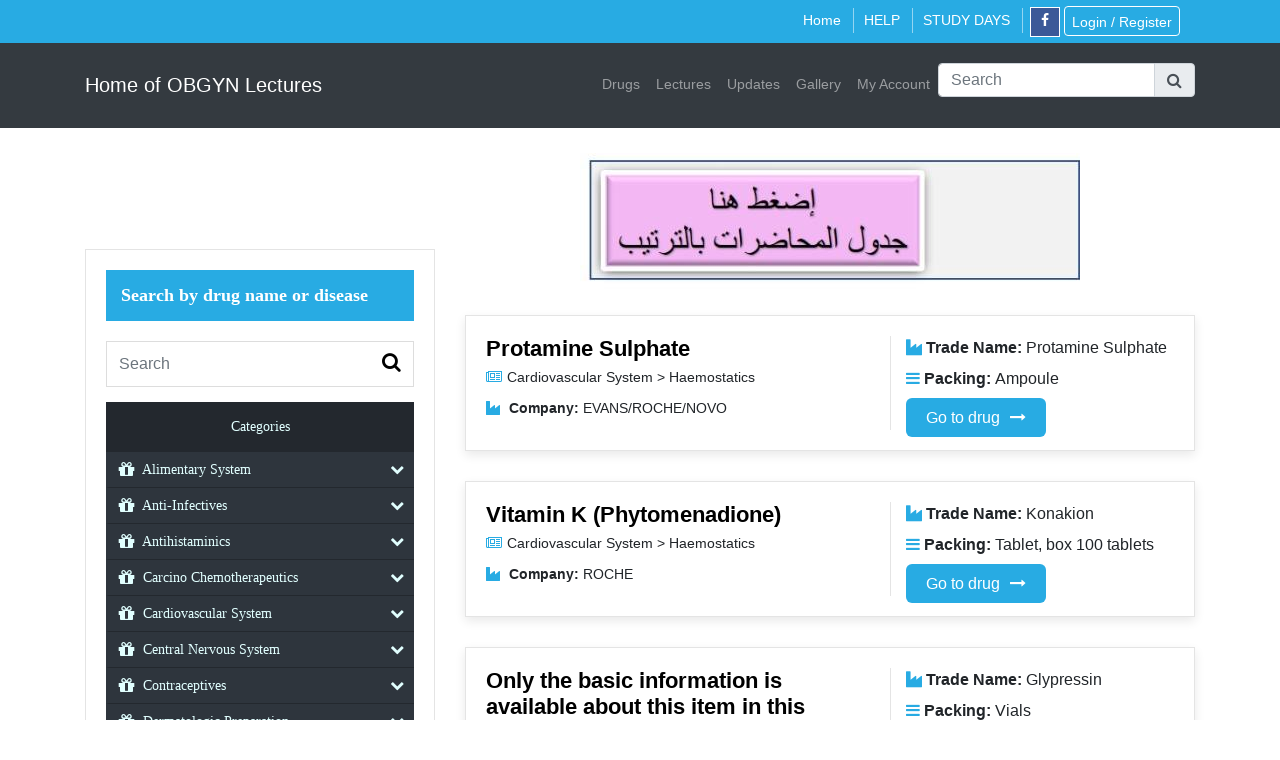

--- FILE ---
content_type: text/html; charset=UTF-8
request_url: https://obgynegy.com/drugs/category/haemostatics
body_size: 11607
content:
<html  lang="en">
  <head>
        <script async src="https://pagead2.googlesyndication.com/pagead/js/adsbygoogle.js?client=ca-pub-4246422047896753"
     crossorigin="anonymous"></script>
	 
    <!-- Global site tag (gtag.js) - Google Analytics -->
<script async src="https://www.googletagmanager.com/gtag/js?id=UA-17873301-4"></script>
<script type="text/javascript">
window.dataLayer = window.dataLayer || [];
function gtag(){dataLayer.push(arguments);}
gtag('js', new Date());

gtag('config', 'UA-17873301-4');
</script>


    <meta http-equiv="Content-Type" content="text/html; charset=utf-8">
    
    <meta name="viewport" content="width=device-width, initial-scale=1.0">
        <title>Home of OBGYN Lectures | Haemostatics</title>
    <meta name="description" content="Haemostatics"/>
    <meta name="keywords" content="Haemostatics" />
    	
<meta name="artis-allowkeys" value="true" />		
<meta name="artis-allowmac" value="true" />
<meta name="artis-allowios" value="true" />
<meta name="artis-allowandroid" value="true" />
<meta name="artis-allowHarmonyos" value="true" />
<meta name="artis-allowCOS" value="true" />
<meta name="artis-AllowRemote" value="false" />
<meta name="artis-allowcolorOS" value="true" />
<meta name="artis-allowMIUI" value="true" />
<meta name="artis-AllowAndroid" value="true" />
    <meta content="Kuwait" name="coverage" />
    <meta content="10 days" name="revisit-after" />
    <meta content="index, follow" name="robots" />
    <meta content="عمرو عصام" name="author" />
    <link rel="stylesheet" href="https://obgynegy.com/assets/vendor/bootstrap/css/bootstrap.min.css">
    <link rel="stylesheet" href="https://obgynegy.com/assets/css/font-awesome.css">
    <link href="https://obgynegy.com/assets/css/modern-business.css" rel="stylesheet">
    <script src="https://obgynegy.com/assets/vendor/jquery/jquery.min.js"></script>
    <link rel="stylesheet" type="text/css" media="all" href="https://obgynegy.com/assets/swal2/sweetalert2.css"/>
    <script type='text/javascript' src='https://obgynegy.com/assets/swal2/sweetalert2.min.js'></script>
    <script src="https://obgynegy.com/assets/vendor/bootstrap/js/bootstrap.min.js"></script>  
    <link id="bsdp-css" href="https://obgynegy.com/assets/bootstrap-datepicker-master/css/bootstrap-datepicker3.min.css" rel="stylesheet">
    <script src="https://obgynegy.com/assets/bootstrap-datepicker-master/js/bootstrap-datepicker.js"></script>
    
        <!-- Owl Stylesheets -->
    <link rel="stylesheet" href="https://obgynegy.com/assets/vendor/OwlCarousel/dist/assets/owl.carousel.min.css">
    <link rel="stylesheet" href="https://obgynegy.com/assets/vendor/OwlCarousel/dist/assets/owl.theme.default.min.css">
    <script src="https://obgynegy.com/assets/vendor/OwlCarousel/dist/owl.carousel.js"></script>
   <script type="text/javascript">

function openModal() {
    $('#modal').show();
	$('#fade').show();
        
}

function closeModal() {
    $('#modal').hide();
	$('#fade').hide();
}
$(document).on('click',".close-btn",function(){
	
	closeModal();
	return false;	
});


</script>
<style>
#fade {
    display: none;
    position:fixed;
    top: 0%;
    left: 0%;
    width: 100%;
    height: 100%;
    background-color: #ababab;
    z-index: 1001;
    -moz-opacity: 0.8;
    opacity: .70;
    filter: alpha(opacity=80);
}

#modal {
    display: none;
    position: fixed;
    top: 0%;
    left: 0;
    width: 100%;
    height: 80px;
    padding:25px 15px 0px;
    border: 3px solid #ababab;
    box-shadow:1px 1px 10px #ababab;
    border-radius:20px;
    background-color: white;
    z-index: 1002;
    text-align:center;
    overflow: auto;
}
#modal .close-btn {
    float: right;
    margin-top: -20px;
    color: #000;
    font-size: 18px;
}
.carousel-indicators li{ background-color: #000 !important; }
.carousel-control-prev-icon {
 background-image: url("data:image/svg+xml;charset=utf8,%3Csvg xmlns='http://www.w3.org/2000/svg' fill='%23000' viewBox='0 0 8 8'%3E%3Cpath d='M5.25 0l-4 4 4 4 1.5-1.5-2.5-2.5 2.5-2.5-1.5-1.5z'/%3E%3C/svg%3E") !important;
}

.carousel-control-next-icon {
  background-image: url("data:image/svg+xml;charset=utf8,%3Csvg xmlns='http://www.w3.org/2000/svg' fill='%23000' viewBox='0 0 8 8'%3E%3Cpath d='M2.75 0l-1.5 1.5 2.5 2.5-2.5 2.5 1.5 1.5 4-4-4-4z'/%3E%3C/svg%3E") !important;
}

.carousel-caption {color: #fff !important;}
</style> 

 <script src='https://www.google.com/recaptcha/api.js'></script>

  </head>

  <body>

  
  <div class="section-top-bar">

            <div class="container">

                <div class="top-bar">

                    <ul class="col-md-3 top-bar-left">

                    	 
                     

                    </ul>

                    <div class="col-md-9 top_bar_social">

                        <ul class="top_bar_social_list">
                            <li class="home" ><a  href="https://obgynegy.com/">Home</a> </li>
                            <li class="pricing" ><a href="https://obgynegy.com/pricing">HELP</a></li>
                            <li class="help"> <a  href="https://obgynegy.com/table1">STUDY DAYS</a> </li>
                            <li><a href="https://www.facebook.com/groups/1062372110583053/" target="_blank" class="social_ico_facebook"><i class="fa fa-facebook" aria-hidden="true"></i></a></li>

                            <!--<li><a class="btn big-login" href="https://obgynegy.com/users/payment_options" >اشترک الان</a></li> 
                            -->                       

                            
                            <li><a class="btn big-login" href="https://obgynegy.com/" >Login / Register</a></li>
							
                            
                             
                        </ul>

                    </div>

                    <div class="clearfix"> </div>

                </div>

            </div>

        </div>

  

  <nav class="navbar navbar-expand-lg navbar-dark bg-dark" >

      <div class="container">

        <a class="navbar-brand" href="https://obgynegy.com/">Home of OBGYN Lectures</a>

        <button class="navbar-toggler navbar-toggler-right" type="button" data-toggle="collapse" data-target="#navbarResponsive" aria-controls="navbarResponsive" aria-expanded="false" aria-label="Toggle navigation">

          <span class="navbar-toggler-icon"></span>

        </button>

        <div class="collapse navbar-collapse menu-nav-header" id="navbarResponsive">

          <ul class="navbar-nav ml-auto">
			<li class="nav-item">

              <a class="nav-link" href="https://obgynegy.com/drugs">Drugs</a>

            </li>
            
			<li class="nav-item">

              <a class="nav-link" href="https://obgynegy.com/lectures">Lectures</a>

            </li>
 			<!--<li class="nav-item">

              <a class="nav-link" href="https://obgynegy.com/lectures/new_lectures">New Lectures</a>

            </li>-->
			
			<li class="nav-item">

              <a class="nav-link" href="https://obgynegy.com/lectures/updates_list">Updates</a>

            </li>
 

            <li class="nav-item">

              <a class="nav-link" href="https://obgynegy.com/gallery">Gallery</a>

            </li>
            

           <!--  <li class="nav-item">

            <a class="nav-link" href="https://obgynegy.com/users/usblecture_applications">USB Lecture Request</a>

            </li>-->
            
            
            <li class="nav-item">

            <a class="nav-link" href="https://obgynegy.com/users/dashboard">My Account</a>

            </li>

        

      <li style="margin-top:5px;">


 <form method="frmsearch" id="frmsearch" class="form-group" action="https://obgynegy.com/lectures/" method="get" >       

<div class="input-group md-form form-sm form-2 pl-0">

    <input class="form-control my-0 py-1 red-border" type="text" name="srchtxt" id="srchtxt" placeholder="Search" value="" aria-label="Search">

    <div class="input-group-append">

        <span onClick="$('#frmsearch').submit();" class="input-group-text red lighten-3" id="basic-text1"><i class="fa fa-search text-grey" aria-hidden="true"></i></span>

    </div>

</div>

</form>

</li>

          </ul>

        </div>

      </div>

    </nav>

  <!-- Navigation -->

<script type="text/javascript">
$(document).ready(function(){
$('.subscribeModal').click(function(){
	$('#subscription_success').hide();
	$('#subscription_error').hide();
	$('#subscribebody_step1').show();
	$('#subscribebody_western_union_step2').hide();
	$('#subscribebody_bank_step2').hide();
	
});
$('.subscribePaymentDetailModal').click(function(){
	$('#subscription_success').hide();
	$('#subscription_error').hide();
	$('#subscribebody_step1').hide();
	$('#subscribebody_western_union_step2').show();
		
});
$('#payment_date').datepicker({format: 'yyyy-mm-dd',startDate: '+0d',endDate: '+0d',"setDate": new Date()});
$('#transfer_date').datepicker({format: 'yyyy-mm-dd',startDate: '+0d',endDate: '+0d',"setDate": new Date()});
$('.btnback_subscribe').click(function(){
$('#subscribebody_western_union_step2').hide();
$('#subscribebody_bank_step2').hide();
$('#subscribebody_step1').show();

});
$('#btnsubscribe_payment_opt').click(function(){
	var payment_opt=$('input[name="payment_opt"]:checked').val();
	$('#subscription_success').hide();
	$('#subscription_error').hide();
	$.ajax({	
		type: "POST",
		url: "https://obgynegy.com/users/subscription",
		dataType:"json",
		data:'payment_opt='+payment_opt,
		success: function(obj){
			if(obj.status=='success'){
				$('#subscribebody_step1').hide();
				//$('#'+obj.step).show();
				if(obj.msg!='')
				$('#subscription_success').html(obj.msg).show();
			}
		}
	});
});
$('.btnsubscribe_payment_final').click(function(){
	$('#subscription_error').hide();
	$('#subscriptionsuccess').hide();
	
		
	 var payment_date=$('#payment_date').val();
	 var tr_number=$('#tracking_number').val();
	 var recieptfile=$('#recieptfile').val();
/*	  if(payment_date==''){
		 alert('Please enter payment date.');
		return false;
	 }
	 if(tr_number==''){
		 alert('Please enter transaction number.');
		 return false;
	 }
	 if(recieptfile==''){
		 alert('Please Upload reciept.');
		 return false;
	 }
	*/
	
	
	$.ajax({	
		type: "POST",
		url: "https://obgynegy.com/users/subscription_payment",
		dataType:"json",
		data:'payment_date='+payment_date+'&tr_number='+tr_number+'&recieptfile='+recieptfile,
		success: function(obj){
			if(obj.status=='success'){
				$('#subscribebody_step1').hide();
				$('#subscription_success').html(obj.msg).show();
				$('#subscribebody_western_union_step2').hide();
			}
			if(obj.status=='error'){
				$('#subscribebody_step1').hide();
				$('#subscribebody_western_union_step2').show();
				$('#subscription_error').html(obj.msg).show();
			}
		}
	});
});
//$("#reciept").click( function() {);
$("#reciept").change( function() {
	 $('#loadingimg').show();
	if($("#reciept").val()!=''){
   
	var formData = new FormData($('#frmsubscribe')[0]);
	$.ajax({
		   url: 'https://obgynegy.com/users/uploadimage',
		   data: formData,
		   async: false,
		   contentType: false,
		   processData: false,
		   cache: false,
		   type: 'POST',
		   success: function(data)
		   {
			   //alert(data);
			   $('#loadingimg').hide();
			   $('.myimg').empty();
			   $('.myimg').append(data);
		   },
	});    
	return false;  
	}  
});

});
</script>
<style>
#subscribeModal .modal-header{
    padding: 0.5rem 1rem  0rem !important;
}
</style>
        <!-- Modal -->
  <div class="modal fade" id="subscribeModal" role="dialog">
    <div class="modal-dialog">
    
      <!-- Modal content-->
      <div class="modal-content">
        <div class="modal-header">
          <h4 class="modal-title">Subscription</h4><button type="button" class="close" data-dismiss="modal">&times;</button>
          
        </div>
        <div class="modal-body" >
        <div id="subscription_success" class="alert alert-success" style="display:none"></div>
        <div id="subscription_error" class="alert alert-danger" style="display:none"></div>
        <div id="subscribebody_step1">
        <h3 class="page-heading" style="margin-top:0px;margin-bottom:10px;">Payment Options:</h3>
         <div class="form-group">

		   	 		   	 <input type="radio" checked="checked" name="payment_opt" id="payment_opt" value="1"  > 99 US$ 		   	 <input type="radio"  name="payment_opt" id="payment_opt" value="2"  > 600 LE Reduced Price 		   	 <input type="radio"  name="payment_opt" id="payment_opt" value="3"  > 800 LE Regular price 
		   </div>
            <div class="form-group">
             <label>Subscription period:</label> One Year
         </div> 
         <button type="button" id="btnsubscribe_payment_opt" class="btn btn-primary">Next</button> 
        </div>
      
        <div id="subscribebody_western_union_step2" style="display:none">
          <form id="frmsubscribe" name="frmsubscribe" action="" method="post" enctype="multipart/form-data">
        <h3 class="page-heading" style="margin-top:0px;margin-bottom:10px;">Payment Detail:</h3>
         <div class="form-group">
          <p style="font-weight: bold;">Please enter the detail carefully, wrong details will cause your account permanent block!</p>
		   	 <label>Your subscription starts from:</label>

		   	 <input type="text" class="form-control" name="payment_date" id="payment_date" value="2026-01-22" required placeholder="Date">

		   </div>
		   <div class="form-group">

		   	 <label>Transaction/Deposit Number:</label>

		   	 <input type="text" name="tracking_number" id="tracking_number" class="form-control" value="" required placeholder="Transaction number">

		   </div>
           <div class="form-group">

		   	 <label>Upload Reciept Picture:</label>

		   	 <input type="file" name="reciept" id="reciept" class="form-control">
            <div id="loadingimg" style="display:none;"><img src="https://obgynegy.com/images/loading.gif" ></div>
			<div class="myimg"></div>
		   </div>
         <button type="button"  class="btnsubscribe_payment_final btn btn-primary">Submit</button> <!--<button type="button" class="btnback_subscribe btn btn-success">Go Back</button>-->
          </form>
        </div>
      
        
        <!--<div id="subscribebody_bank_step2" style="display:none">
        <h3 class="page-heading" style="margin-top:0px;margin-bottom:10px;">Bank Account Payment Detail:</h3>
         <div class="form-group">

		   	 <label>Transfer Date</label>

		   	 <input type="text" class="form-control" name="transfer_date" id="transfer_date" value="" required placeholder="EnterDate">

		   </div>
		   <div class="form-group">

		   	 <label>Transaction Number</label>

		   	 <input type="text" name="transaction_number" id="transaction_number" class="form-control" value="" required placeholder="Transaction Number">

		   </div>
         <button type="button"  class="btnsubscribe_payment_final btn btn-primary">Submit</button> <button type="button" class="btnback_subscribe btn btn-success">Go Back</button>
        </div>-->
        </div>
      
      </div>
      
    </div>
  </div>
    
    <!-- Page Content -->

    <div class="container padding_tb_15">



  <!-- Flash Messages -->

        
     	

     


     


    


    


    


    


    


     
<style>
.blog-grid h4 {
    font-size: 22px;
	color:#007bff;
	margin-top:0px !important;
   
}
.post-tittle{
margin-bottom:5px;
}
.div-title i{
color:#28ABE3;
}
.div-title{
margin-bottom:7px;
}

</style>
<div class="container">



      <div class="row">

		


        <div class="col-lg-4">

		 <script src="//netdna.bootstrapcdn.com/bootstrap/3.2.0/js/bootstrap.min.js"></script>

<link href="https://obgynegy.com/assets/css/left_nav_menu.css" rel="stylesheet">
 <h1 class="my-4">&nbsp;</h1>
 <div class="side-bar"> 

            <!-- Search -->

 <div class="side-barBox">

              <h5 class="side-barTitle">Search by drug name or disease</h5>

              <div class="search">
				                <form action="https://obgynegy.com/drugs/" method="get">

                  <input type="text" name="srchtxt" id="srchtxt" value="" class="form-control" placeholder="Search">

                  <button type="submit" class="btn"><i class="fa fa-search"></i></button>

                </form>

              </div>

            </div>


 <div class="nav-side-menu">

    <div class="brand">Categories</div>

    <i class="fa fa-bars fa-2x toggle-btn" data-toggle="collapse" data-target="#menu-content"></i>

  

        <div class="menu-list">

  

            <ul id="menu-content" class="menu-content collapse out">

               

				 
                <li data-toggle="collapse" data-target="#alimentary-system" class="collapsed">

                  <a href="javascript:void(0)"><i class="fa fa-gift fa-lg"></i> Alimentary System <span class="arrow"></span></a>

                </li>

                <ul class="sub-menu collapse" id="alimentary-system">

                    
						<li><a href="https://obgynegy.com/drugs/category/anorectals">Anorectals</a></li>

                      
						<li><a href="https://obgynegy.com/drugs/category/antacids">Antacids</a></li>

                      
						<li><a href="https://obgynegy.com/drugs/category/anti-flatulents">Anti-Flatulents</a></li>

                      
						<li><a href="https://obgynegy.com/drugs/category/anti-flatulents-git-motility-regulator">Anti-Flatulents, (GIT motility regulator)</a></li>

                      
						<li><a href="https://obgynegy.com/drugs/category/anti-spasmodicanalgesic">Anti-Spasmodic&Analgesic</a></li>

                      
						<li><a href="https://obgynegy.com/drugs/category/anti-spasmodicpsycholeptic">Anti-Spasmodic&Psycholeptic</a></li>

                      
						<li><a href="https://obgynegy.com/drugs/category/anti-spasmodics">Anti-Spasmodics</a></li>

                      
						<li><a href="https://obgynegy.com/drugs/category/anti-spasmodicsdigestives">Anti-Spasmodics+Digestives</a></li>

                      
						<li><a href="https://obgynegy.com/drugs/category/anti-ulcerants-h2-receptor-antagonists">Anti-Ulcerants H2 Receptor Antagonists</a></li>

                      
						<li><a href="https://obgynegy.com/drugs/category/anti-ulcerants-miscellaneous">Anti-Ulcerants Miscellaneous</a></li>

                      
						<li><a href="https://obgynegy.com/drugs/category/anti-ulcerants-proton-pump-inhibitors">Anti-Ulcerants Proton Pump Inhibitors</a></li>

                      
						<li><a href="https://obgynegy.com/drugs/category/antidiarrheals">Antidiarrheals</a></li>

                      
						<li><a href="https://obgynegy.com/drugs/category/antiemeticsantinauseants">Antiemetics&Antinauseants</a></li>

                      
						<li><a href="https://obgynegy.com/drugs/category/digestives">Digestives</a></li>

                      
						<li><a href="https://obgynegy.com/drugs/category/git-motility-regulator">GIT Motility Regulator</a></li>

                      
						<li><a href="https://obgynegy.com/drugs/category/hepaticgall-bladder">Hepatic&Gall Bladder</a></li>

                      
						<li><a href="https://obgynegy.com/drugs/category/intestinal-anti-infectivesantidiarrheals">Intestinal Anti-Infectives&Antidiarrheals</a></li>

                      
						<li><a href="https://obgynegy.com/drugs/category/intestinal-antiinflammatory-agents">Intestinal Antiinflammatory Agents</a></li>

                      
						<li><a href="https://obgynegy.com/drugs/category/laxatives">Laxatives</a></li>

                      
						<li><a href="https://obgynegy.com/drugs/category/laxatives-ammonia-detoxicant">Laxatives (Ammonia detoxicant)</a></li>

                      
						<li><a href="https://obgynegy.com/drugs/category/preparetions-used-in-prostatic-congestion">Preparetions Used in Prostatic Congestion</a></li>

                      
						<li><a href="https://obgynegy.com/drugs/category/rehydration-therapy">Rehydration Therapy</a></li>

                      
                    

                </ul>

                
				
                <li data-toggle="collapse" data-target="#anti-infectives" class="collapsed">

                  <a href="javascript:void(0)"><i class="fa fa-gift fa-lg"></i> Anti-Infectives <span class="arrow"></span></a>

                </li>

                <ul class="sub-menu collapse" id="anti-infectives">

                    
						<li><a href="https://obgynegy.com/drugs/category/antibiotics-aminoglycosides">Antibiotics Aminoglycosides</a></li>

                      
						<li><a href="https://obgynegy.com/drugs/category/antibiotics-macrolideslincosamides">Antibiotics Macrolides & Lincosamides</a></li>

                      
						<li><a href="https://obgynegy.com/drugs/category/antibiotics-amphenicols">Antibiotics-Amphenicols</a></li>

                      
						<li><a href="https://obgynegy.com/drugs/category/antibiotics-cephalosporins">Antibiotics-Cephalosporins</a></li>

                      
						<li><a href="https://obgynegy.com/drugs/category/antibiotics-combined">Antibiotics-Combined</a></li>

                      
						<li><a href="https://obgynegy.com/drugs/category/antibiotics-imidazoles">Antibiotics-Imidazoles</a></li>

                      
						<li><a href="https://obgynegy.com/drugs/category/antibiotics-miscellaneous">Antibiotics-Miscellaneous</a></li>

                      
						<li><a href="https://obgynegy.com/drugs/category/antibiotics-penicillins">Antibiotics-Penicillins</a></li>

                      
						<li><a href="https://obgynegy.com/drugs/category/antibiotics-polymyxin">Antibiotics-Polymyxin</a></li>

                      
						<li><a href="https://obgynegy.com/drugs/category/antibiotics-quinolones">Antibiotics-Quinolones</a></li>

                      
						<li><a href="https://obgynegy.com/drugs/category/antibiotics-sulphonamides">Antibiotics-Sulphonamides</a></li>

                      
						<li><a href="https://obgynegy.com/drugs/category/antibiotics-tetracyclines">Antibiotics-Tetracyclines</a></li>

                      
						<li><a href="https://obgynegy.com/drugs/category/antifungals">Antifungals</a></li>

                      
						<li><a href="https://obgynegy.com/drugs/category/antihelminthics">Antihelminthics</a></li>

                      
						<li><a href="https://obgynegy.com/drugs/category/antileprotics">Antileprotics</a></li>

                      
						<li><a href="https://obgynegy.com/drugs/category/antimalarial">Antimalarial</a></li>

                      
						<li><a href="https://obgynegy.com/drugs/category/antituberculous">Antituberculous</a></li>

                      
						<li><a href="https://obgynegy.com/drugs/category/antiviral">Antiviral</a></li>

                      
						<li><a href="https://obgynegy.com/drugs/category/ectoparasiticides">Ectoparasiticides</a></li>

                      
						<li><a href="https://obgynegy.com/drugs/category/intestinal-anti-infectives">Intestinal Anti-Infectives</a></li>

                      
                    

                </ul>

                
				
                <li data-toggle="collapse" data-target="#antihistaminics" class="collapsed">

                  <a href="javascript:void(0)"><i class="fa fa-gift fa-lg"></i> Antihistaminics <span class="arrow"></span></a>

                </li>

                <ul class="sub-menu collapse" id="antihistaminics">

                    
						<li><a href="https://obgynegy.com/drugs/category/antihistaminicsantiallergics">Antihistaminics&Antiallergics</a></li>

                      
                    

                </ul>

                
				
                <li data-toggle="collapse" data-target="#carcino-chemotherapeutics" class="collapsed">

                  <a href="javascript:void(0)"><i class="fa fa-gift fa-lg"></i> Carcino Chemotherapeutics <span class="arrow"></span></a>

                </li>

                <ul class="sub-menu collapse" id="carcino-chemotherapeutics">

                    
						<li><a href="https://obgynegy.com/drugs/category/alkylating-agents">Alkylating Agents</a></li>

                      
						<li><a href="https://obgynegy.com/drugs/category/anti-metabolites">Anti-Metabolites</a></li>

                      
						<li><a href="https://obgynegy.com/drugs/category/cytotoxic-antibiotics">Cytotoxic Antibiotics</a></li>

                      
						<li><a href="https://obgynegy.com/drugs/category/enzyme-inhibitors">Enzyme Inhibitors</a></li>

                      
						<li><a href="https://obgynegy.com/drugs/category/hormone-antagonists-cystostatic-hormones">Hormone Antagonists & Cystostatic hormones</a></li>

                      
						<li><a href="https://obgynegy.com/drugs/category/interferon">Interferon</a></li>

                      
						<li><a href="https://obgynegy.com/drugs/category/miscellaneous">Miscellaneous</a></li>

                      
						<li><a href="https://obgynegy.com/drugs/category/plant-alkaloid">Plant Alkaloid</a></li>

                      
						<li><a href="https://obgynegy.com/drugs/category/platinated-compounds">Platinated Compounds</a></li>

                      
                    

                </ul>

                
				
                <li data-toggle="collapse" data-target="#cardiovascular-system" class="collapsed">

                  <a href="javascript:void(0)"><i class="fa fa-gift fa-lg"></i> Cardiovascular System <span class="arrow"></span></a>

                </li>

                <ul class="sub-menu collapse" id="cardiovascular-system">

                    
						<li><a href="https://obgynegy.com/drugs/category/anti-anginals">Anti-Anginals</a></li>

                      
						<li><a href="https://obgynegy.com/drugs/category/anti-arrythmics">Anti-Arrythmics</a></li>

                      
						<li><a href="https://obgynegy.com/drugs/category/anti-hypertensivesca-channel-blocker">Anti-Hypertensives(Ca Channel Blocker)</a></li>

                      
						<li><a href="https://obgynegy.com/drugs/category/antihypertensives-centrally-acting">Antihypertensives (Centrally acting)</a></li>

                      
						<li><a href="https://obgynegy.com/drugs/category/antihypertensives-direct-vasodilators">Antihypertensives (Direct Vasodilators)</a></li>

                      
						<li><a href="https://obgynegy.com/drugs/category/antihypertensives-miscellaneous">Antihypertensives (Miscellaneous)</a></li>

                      
						<li><a href="https://obgynegy.com/drugs/category/antihypertensives-more-than-2-ingredients">Antihypertensives (more than 2 ingredients)</a></li>

                      
						<li><a href="https://obgynegy.com/drugs/category/antihypertensivesace-inhibitors">Antihypertensives(ACE Inhibitors)</a></li>

                      
						<li><a href="https://obgynegy.com/drugs/category/antihypertensivesace-inhibitorsdiuretics">Antihypertensives(ACE Inhibitors+Diuretics)</a></li>

                      
						<li><a href="https://obgynegy.com/drugs/category/antihypertensivesalfhabeta-blocker">Antihypertensives(Alfha&Beta Blocker)</a></li>

                      
						<li><a href="https://obgynegy.com/drugs/category/antihypertensivesbeta-blocker">Antihypertensives(Beta Blocker)</a></li>

                      
						<li><a href="https://obgynegy.com/drugs/category/antihypertensivesbeta-blockerdiuretics">Antihypertensives(Beta Blocker+Diuretics)</a></li>

                      
						<li><a href="https://obgynegy.com/drugs/category/antihypertensivesdiuretics">Antihypertensives(Diuretics)</a></li>

                      
						<li><a href="https://obgynegy.com/drugs/category/blood-substitutes">Blood Substitutes</a></li>

                      
						<li><a href="https://obgynegy.com/drugs/category/capillary-stabilizers">Capillary Stabilizers</a></li>

                      
						<li><a href="https://obgynegy.com/drugs/category/cardiac-glycosides">Cardiac Glycosides</a></li>

                      
						<li><a href="https://obgynegy.com/drugs/category/cardiac-stimulants">Cardiac Stimulants</a></li>

                      
						<li><a href="https://obgynegy.com/drugs/category/drugs-for-hyperlipidemia-athreosclerosis">Drugs for Hyperlipidemia & Athreosclerosis</a></li>

                      
						<li><a href="https://obgynegy.com/drugs/category/haemostatics">Haemostatics</a></li>

                      
						<li><a href="https://obgynegy.com/drugs/category/thrombolyticsanticoagulants">Thrombolytics&Anticoagulants</a></li>

                      
						<li><a href="https://obgynegy.com/drugs/category/vasodilators-circulatory-regulators">Vasodilators-Circulatory regulators</a></li>

                      
                    

                </ul>

                
				
                <li data-toggle="collapse" data-target="#central-nervous-system" class="collapsed">

                  <a href="javascript:void(0)"><i class="fa fa-gift fa-lg"></i> Central Nervous System <span class="arrow"></span></a>

                </li>

                <ul class="sub-menu collapse" id="central-nervous-system">

                    
						<li><a href="https://obgynegy.com/drugs/category/anaesthetics-general">Anaesthetics (General)</a></li>

                      
						<li><a href="https://obgynegy.com/drugs/category/anaesthetics-local">Anaesthetics (Local)</a></li>

                      
						<li><a href="https://obgynegy.com/drugs/category/anti-vertigo">Anti-Vertigo</a></li>

                      
						<li><a href="https://obgynegy.com/drugs/category/anticonvulsants">Anticonvulsants</a></li>

                      
						<li><a href="https://obgynegy.com/drugs/category/antidepressant">Antidepressant</a></li>

                      
						<li><a href="https://obgynegy.com/drugs/category/antiemeticsantinauseants">Antiemetics&Antinauseants</a></li>

                      
						<li><a href="https://obgynegy.com/drugs/category/antiparkinsonian">Antiparkinsonian</a></li>

                      
						<li><a href="https://obgynegy.com/drugs/category/antipsychotics">Antipsychotics</a></li>

                      
						<li><a href="https://obgynegy.com/drugs/category/anxiolytics">Anxiolytics</a></li>

                      
						<li><a href="https://obgynegy.com/drugs/category/appetite-stimulants">Appetite Stimulants</a></li>

                      
						<li><a href="https://obgynegy.com/drugs/category/hypnoticssedatives">Hypnotics & Sedatives</a></li>

                      
						<li><a href="https://obgynegy.com/drugs/category/migraine-vascular-headache-preparations">Migraine & Vascular Headache Preparations</a></li>

                      
						<li><a href="https://obgynegy.com/drugs/category/narcotic-analgesics">Narcotic Analgesics</a></li>

                      
						<li><a href="https://obgynegy.com/drugs/category/narcotic-antagonist">Narcotic Antagonist</a></li>

                      
						<li><a href="https://obgynegy.com/drugs/category/neuroleptics">Neuroleptics</a></li>

                      
						<li><a href="https://obgynegy.com/drugs/category/neurotonic">Neurotonic</a></li>

                      
						<li><a href="https://obgynegy.com/drugs/category/non-narcotic-analgesics">Non-Narcotic Analgesics</a></li>

                      
						<li><a href="https://obgynegy.com/drugs/category/parasympathomimetics">Parasympathomimetics</a></li>

                      
						<li><a href="https://obgynegy.com/drugs/category/psychostimulants">Psychostimulants</a></li>

                      
						<li><a href="https://obgynegy.com/drugs/category/treatment-of-nicotine-abuse">Treatment of Nicotine Abuse</a></li>

                      
                    

                </ul>

                
				
                <li data-toggle="collapse" data-target="#contraceptives" class="collapsed">

                  <a href="javascript:void(0)"><i class="fa fa-gift fa-lg"></i> Contraceptives <span class="arrow"></span></a>

                </li>

                <ul class="sub-menu collapse" id="contraceptives">

                    
						<li><a href="https://obgynegy.com/drugs/category/local-contraceptives-spermicidals">Local Contraceptives (Spermicidals)</a></li>

                      
						<li><a href="https://obgynegy.com/drugs/category/systemic-contraceptives-combined-oral-pill">Systemic Contraceptives (Combined oral pill)</a></li>

                      
						<li><a href="https://obgynegy.com/drugs/category/systemic-contraceptives-injectables">Systemic Contraceptives (Injectables)</a></li>

                      
						<li><a href="https://obgynegy.com/drugs/category/systemic-contraceptives-progestin-only-pill">Systemic Contraceptives (Progestin only pill)</a></li>

                      
                    

                </ul>

                
				
                <li data-toggle="collapse" data-target="#dermatologic-preparation" class="collapsed">

                  <a href="javascript:void(0)"><i class="fa fa-gift fa-lg"></i> Dermatologic Preparation <span class="arrow"></span></a>

                </li>

                <ul class="sub-menu collapse" id="dermatologic-preparation">

                    
						<li><a href="https://obgynegy.com/drugs/category/anti-acne-preparation">Anti-Acne Preparation</a></li>

                      
						<li><a href="https://obgynegy.com/drugs/category/anti-psoriatic-systemic">Anti-Psoriatic-Systemic</a></li>

                      
						<li><a href="https://obgynegy.com/drugs/category/anti-psoriatic-topical">Anti-Psoriatic-Topical</a></li>

                      
						<li><a href="https://obgynegy.com/drugs/category/anti-wart-preparation">Anti-Wart Preparation</a></li>

                      
						<li><a href="https://obgynegy.com/drugs/category/antiprurtics-topical-anesthetics">Antiprurtics-Topical Anesthetics</a></li>

                      
						<li><a href="https://obgynegy.com/drugs/category/antiprurtics-topical-anihistaminics">Antiprurtics-Topical Anihistaminics</a></li>

                      
						<li><a href="https://obgynegy.com/drugs/category/ectoparasiticides">Ectoparasiticides</a></li>

                      
						<li><a href="https://obgynegy.com/drugs/category/emollients">Emollients</a></li>

                      
						<li><a href="https://obgynegy.com/drugs/category/hair-tonic">Hair Tonic</a></li>

                      
						<li><a href="https://obgynegy.com/drugs/category/local-anaesthetics">Local Anaesthetics</a></li>

                      
						<li><a href="https://obgynegy.com/drugs/category/sun-screens">Sun Screens</a></li>

                      
						<li><a href="https://obgynegy.com/drugs/category/topical-anti-infective-dressing">Topical Anti-infective Dressing</a></li>

                      
						<li><a href="https://obgynegy.com/drugs/category/topical-antibiotics">Topical Antibiotics</a></li>

                      
						<li><a href="https://obgynegy.com/drugs/category/topical-antifungals">Topical Antifungals</a></li>

                      
						<li><a href="https://obgynegy.com/drugs/category/topical-antiinflammatory-antirheumatics">Topical Antiinflammatory, Antirheumatics</a></li>

                      
						<li><a href="https://obgynegy.com/drugs/category/topical-antiseptics-antiseptic-solutions">Topical Antiseptics - Antiseptic Solutions</a></li>

                      
						<li><a href="https://obgynegy.com/drugs/category/topical-antiviral">Topical Antiviral</a></li>

                      
						<li><a href="https://obgynegy.com/drugs/category/topical-chemotherapeutics">Topical Chemotherapeutics</a></li>

                      
						<li><a href="https://obgynegy.com/drugs/category/topical-corticosteroids">Topical Corticosteroids</a></li>

                      
						<li><a href="https://obgynegy.com/drugs/category/topical-corticosteroidsantibiotic">Topical Corticosteroids+Antibiotic</a></li>

                      
						<li><a href="https://obgynegy.com/drugs/category/topical-corticosteroidsantifungals">Topical Corticosteroids+Antifungals</a></li>

                      
						<li><a href="https://obgynegy.com/drugs/category/topical-corticosteroidsantifungalsantibiotic">Topical Corticosteroids+Antifungals+Antibiotic</a></li>

                      
						<li><a href="https://obgynegy.com/drugs/category/wound-healing-promotors">Wound Healing Promotors</a></li>

                      
                    

                </ul>

                
				
                <li data-toggle="collapse" data-target="#diagnostics-agents" class="collapsed">

                  <a href="javascript:void(0)"><i class="fa fa-gift fa-lg"></i> Diagnostics Agents <span class="arrow"></span></a>

                </li>

                <ul class="sub-menu collapse" id="diagnostics-agents">

                    
						<li><a href="https://obgynegy.com/drugs/category/anticoagulant-in-vitro">Anticoagulant In Vitro</a></li>

                      
						<li><a href="https://obgynegy.com/drugs/category/dehydrated-culture-media">Dehydrated Culture Media</a></li>

                      
						<li><a href="https://obgynegy.com/drugs/category/diagnostics-agents-contrast-media">Diagnostics Agents, Contrast Media</a></li>

                      
						<li><a href="https://obgynegy.com/drugs/category/diagnostics-microbiological-product">Diagnostics Microbiological Product</a></li>

                      
                    

                </ul>

                
				
                <li data-toggle="collapse" data-target="#earnosethroat" class="collapsed">

                  <a href="javascript:void(0)"><i class="fa fa-gift fa-lg"></i> Ear,Nose & Throat <span class="arrow"></span></a>

                </li>

                <ul class="sub-menu collapse" id="earnosethroat">

                    
						<li><a href="https://obgynegy.com/drugs/category/anti-catarrhal">Anti-Catarrhal</a></li>

                      
						<li><a href="https://obgynegy.com/drugs/category/anti-infective-ear-drops">Anti-infective Ear Drops</a></li>

                      
						<li><a href="https://obgynegy.com/drugs/category/anti-vertigo">Anti-Vertigo</a></li>

                      
						<li><a href="https://obgynegy.com/drugs/category/aural-analgesic">Aural Analgesic</a></li>

                      
						<li><a href="https://obgynegy.com/drugs/category/corticosteroidantibiotic">Corticosteroid+Antibiotic</a></li>

                      
						<li><a href="https://obgynegy.com/drugs/category/corticosteroids">Corticosteroids</a></li>

                      
						<li><a href="https://obgynegy.com/drugs/category/meniere-disease">Meniere Disease</a></li>

                      
						<li><a href="https://obgynegy.com/drugs/category/nasal-decongestants">Nasal Decongestants</a></li>

                      
						<li><a href="https://obgynegy.com/drugs/category/preparations-for-common-cold">Preparations for Common Cold</a></li>

                      
						<li><a href="https://obgynegy.com/drugs/category/throat-antiseptic-preparations">Throat Antiseptic Preparations</a></li>

                      
						<li><a href="https://obgynegy.com/drugs/category/throat-local-anaesthetic-preparation">Throat Local Anaesthetic Preparation</a></li>

                      
						<li><a href="https://obgynegy.com/drugs/category/wax-removing-preparations">Wax Removing Preparations</a></li>

                      
                    

                </ul>

                
				
                <li data-toggle="collapse" data-target="#endocrine-system" class="collapsed">

                  <a href="javascript:void(0)"><i class="fa fa-gift fa-lg"></i> Endocrine System <span class="arrow"></span></a>

                </li>

                <ul class="sub-menu collapse" id="endocrine-system">

                    
						<li><a href="https://obgynegy.com/drugs/category/anabolic-steroids">Anabolic Steroids</a></li>

                      
						<li><a href="https://obgynegy.com/drugs/category/androgens">Androgens</a></li>

                      
						<li><a href="https://obgynegy.com/drugs/category/animal-insulin-preparations">Animal Insulin Preparations</a></li>

                      
						<li><a href="https://obgynegy.com/drugs/category/anterior-pitutary-hormones">Anterior Pitutary Hormones</a></li>

                      
						<li><a href="https://obgynegy.com/drugs/category/anti-androgens">Anti-Androgens</a></li>

                      
						<li><a href="https://obgynegy.com/drugs/category/anti-thyroid-preparations">Anti-Thyroid Preparations</a></li>

                      
						<li><a href="https://obgynegy.com/drugs/category/corticosteroidssystemic">Corticosteroids(Systemic)</a></li>

                      
						<li><a href="https://obgynegy.com/drugs/category/drugs-for-bone-anabolism">Drugs For Bone Anabolism</a></li>

                      
						<li><a href="https://obgynegy.com/drugs/category/ecbolics">Ecbolics</a></li>

                      
						<li><a href="https://obgynegy.com/drugs/category/erythropoietin">Erythropoietin</a></li>

                      
						<li><a href="https://obgynegy.com/drugs/category/estrogen-preparations">Estrogen Preparations</a></li>

                      
						<li><a href="https://obgynegy.com/drugs/category/estrogenandrogen-preparations">Estrogen+Androgen Preparations</a></li>

                      
						<li><a href="https://obgynegy.com/drugs/category/estrogenprogesterone-preparations">Estrogen+Progesterone Preparations</a></li>

                      
						<li><a href="https://obgynegy.com/drugs/category/glucagon-preparation">Glucagon Preparation</a></li>

                      
						<li><a href="https://obgynegy.com/drugs/category/hormonal-contraception">Hormonal Contraception</a></li>

                      
						<li><a href="https://obgynegy.com/drugs/category/hormones-for-pituitary-gonadotropin-suppression">Hormones for Pituitary Gonadotropin Suppression</a></li>

                      
						<li><a href="https://obgynegy.com/drugs/category/human-insulin-preparations">Human Insulin Preparations</a></li>

                      
						<li><a href="https://obgynegy.com/drugs/category/hypothalamic-hormones">Hypothalamic Hormones</a></li>

                      
						<li><a href="https://obgynegy.com/drugs/category/oral-hypoglycemics">Oral Hypoglycemics</a></li>

                      
						<li><a href="https://obgynegy.com/drugs/category/ovulation-stimulant">Ovulation Stimulant</a></li>

                      
						<li><a href="https://obgynegy.com/drugs/category/posterior-pitutary-hormones">Posterior Pitutary Hormones</a></li>

                      
						<li><a href="https://obgynegy.com/drugs/category/progesterone-progestins-and-progestagens">Progesterone, progestins and progestagens</a></li>

                      
						<li><a href="https://obgynegy.com/drugs/category/prolactin-inhibitors">Prolactin Inhibitors</a></li>

                      
						<li><a href="https://obgynegy.com/drugs/category/thyroid-preparations">Thyroid Preparations</a></li>

                      
                    

                </ul>

                
				
                <li data-toggle="collapse" data-target="#genitourinary-system" class="collapsed">

                  <a href="javascript:void(0)"><i class="fa fa-gift fa-lg"></i> Genitourinary System <span class="arrow"></span></a>

                </li>

                <ul class="sub-menu collapse" id="genitourinary-system">

                    
						<li><a href="https://obgynegy.com/drugs/category/aphrodesiacs">Aphrodesiacs</a></li>

                      
						<li><a href="https://obgynegy.com/drugs/category/diuretics">Diuretics</a></li>

                      
						<li><a href="https://obgynegy.com/drugs/category/drugs-for-incontinence-and-frequency">Drugs for Incontinence and Frequency</a></li>

                      
						<li><a href="https://obgynegy.com/drugs/category/preparetions-used-in-bph">Preparetions Used In BPH</a></li>

                      
						<li><a href="https://obgynegy.com/drugs/category/preparetions-used-in-prostatic-congestion">Preparetions Used in Prostatic Congestion</a></li>

                      
						<li><a href="https://obgynegy.com/drugs/category/solution-for-dialysis">Solution for dialysis</a></li>

                      
						<li><a href="https://obgynegy.com/drugs/category/urinary-anti-spasmodics">Urinary Anti-Spasmodics</a></li>

                      
						<li><a href="https://obgynegy.com/drugs/category/urinary-antisepticanti-infective">Urinary Antiseptic&Anti-Infective</a></li>

                      
						<li><a href="https://obgynegy.com/drugs/category/vaginal-antiinfectives">Vaginal Antiinfectives</a></li>

                      
						<li><a href="https://obgynegy.com/drugs/category/vaginal-antiseptics">Vaginal Antiseptics</a></li>

                      
                    

                </ul>

                
				
                <li data-toggle="collapse" data-target="#haematology" class="collapsed">

                  <a href="javascript:void(0)"><i class="fa fa-gift fa-lg"></i> Haematology <span class="arrow"></span></a>

                </li>

                <ul class="sub-menu collapse" id="haematology">

                    
						<li><a href="https://obgynegy.com/drugs/category/erythropoietin">Erythropoietin</a></li>

                      
						<li><a href="https://obgynegy.com/drugs/category/haemostatics">Haemostatics</a></li>

                      
						<li><a href="https://obgynegy.com/drugs/category/thrombolyticsanticoagulants">Thrombolytics&Anticoagulants</a></li>

                      
                    

                </ul>

                
				
                <li data-toggle="collapse" data-target="#immunity" class="collapsed">

                  <a href="javascript:void(0)"><i class="fa fa-gift fa-lg"></i> Immunity <span class="arrow"></span></a>

                </li>

                <ul class="sub-menu collapse" id="immunity">

                    
						<li><a href="https://obgynegy.com/drugs/category/colony-stimulating-agents">Colony Stimulating Agents</a></li>

                      
						<li><a href="https://obgynegy.com/drugs/category/immunosuppressive-agents">Immunosuppressive Agents</a></li>

                      
                    

                </ul>

                
				
                <li data-toggle="collapse" data-target="#musculo-skeletal" class="collapsed">

                  <a href="javascript:void(0)"><i class="fa fa-gift fa-lg"></i> Musculo Skeletal <span class="arrow"></span></a>

                </li>

                <ul class="sub-menu collapse" id="musculo-skeletal">

                    
						<li><a href="https://obgynegy.com/drugs/category/anti-gout">Anti-Gout</a></li>

                      
						<li><a href="https://obgynegy.com/drugs/category/antiinflammatoryantirheumaticanalgesic">Antiinflammatory,Antirheumatic,Analgesic</a></li>

                      
						<li><a href="https://obgynegy.com/drugs/category/muscle-relaxant-centrally-acting">Muscle Relaxant Centrally Acting</a></li>

                      
						<li><a href="https://obgynegy.com/drugs/category/muscle-relaxant-peripherally-acting">Muscle Relaxant-Peripherally Acting</a></li>

                      
                    

                </ul>

                
				
                <li data-toggle="collapse" data-target="#non-steroidal-antiinflammatory-drugs" class="collapsed">

                  <a href="javascript:void(0)"><i class="fa fa-gift fa-lg"></i> NonSteroidal Antinflamatory <span class="arrow"></span></a>

                </li>

                <ul class="sub-menu collapse" id="non-steroidal-antiinflammatory-drugs">

                    
						<li><a href="https://obgynegy.com/drugs/category/antiinflammatoryantirheumaticanalgesic">Antiinflammatory,Antirheumatic,Analgesic</a></li>

                      
                    

                </ul>

                
				
                <li data-toggle="collapse" data-target="#nutrition-and-metabolism" class="collapsed">

                  <a href="javascript:void(0)"><i class="fa fa-gift fa-lg"></i> Nutrition and Metabolism <span class="arrow"></span></a>

                </li>

                <ul class="sub-menu collapse" id="nutrition-and-metabolism">

                    
						<li><a href="https://obgynegy.com/drugs/category/appetite-stimulant">Appetite Stimulant</a></li>

                      
						<li><a href="https://obgynegy.com/drugs/category/hyperlipidemia-reducing-agents">Hyperlipidemia Reducing Agents</a></li>

                      
						<li><a href="https://obgynegy.com/drugs/category/mineral-preparations">Mineral Preparations</a></li>

                      
						<li><a href="https://obgynegy.com/drugs/category/tonic">Tonic</a></li>

                      
						<li><a href="https://obgynegy.com/drugs/category/vitamin-folic-acid">Vitamin (Folic acid)</a></li>

                      
						<li><a href="https://obgynegy.com/drugs/category/vitamin-a">Vitamin A</a></li>

                      
						<li><a href="https://obgynegy.com/drugs/category/vitamin-ad">Vitamin A&D</a></li>

                      
						<li><a href="https://obgynegy.com/drugs/category/vitamin-ae">Vitamin A&E</a></li>

                      
						<li><a href="https://obgynegy.com/drugs/category/vitamin-b">Vitamin B</a></li>

                      
						<li><a href="https://obgynegy.com/drugs/category/vitamin-bd">Vitamin B&D</a></li>

                      
						<li><a href="https://obgynegy.com/drugs/category/vitamin-b1">Vitamin B1</a></li>

                      
						<li><a href="https://obgynegy.com/drugs/category/vitamin-c">Vitamin C</a></li>

                      
						<li><a href="https://obgynegy.com/drugs/category/vitamin-d">Vitamin D</a></li>

                      
						<li><a href="https://obgynegy.com/drugs/category/vitamin-e">Vitamin E</a></li>

                      
						<li><a href="https://obgynegy.com/drugs/category/vitamin-k-phytomenadione">Vitamin K (Phytomenadione)</a></li>

                      
						<li><a href="https://obgynegy.com/drugs/category/vitamin-mineral-preparations">Vitamin, Mineral Preparations</a></li>

                      
                    

                </ul>

                
				
                <li data-toggle="collapse" data-target="#ophthalmics" class="collapsed">

                  <a href="javascript:void(0)"><i class="fa fa-gift fa-lg"></i> Ophthalmics <span class="arrow"></span></a>

                </li>

                <ul class="sub-menu collapse" id="ophthalmics">

                    
						<li><a href="https://obgynegy.com/drugs/category/anti-biotics">Anti-Biotics</a></li>

                      
						<li><a href="https://obgynegy.com/drugs/category/anti-infective">Anti-Infective</a></li>

                      
						<li><a href="https://obgynegy.com/drugs/category/anti-infectivesteroids">Anti-Infective+Steroids</a></li>

                      
						<li><a href="https://obgynegy.com/drugs/category/anti-inflammatory">Anti-Inflammatory</a></li>

                      
						<li><a href="https://obgynegy.com/drugs/category/antiviral">Antiviral</a></li>

                      
						<li><a href="https://obgynegy.com/drugs/category/contact-lens-preparation">Contact Lens Preparation</a></li>

                      
						<li><a href="https://obgynegy.com/drugs/category/decongestantsanti-allergic">Decongestants&Anti-Allergic</a></li>

                      
						<li><a href="https://obgynegy.com/drugs/category/eye-lubricant">Eye Lubricant</a></li>

                      
						<li><a href="https://obgynegy.com/drugs/category/local-anaesthetics">Local Anaesthetics</a></li>

                      
						<li><a href="https://obgynegy.com/drugs/category/miscellaneous">Miscellaneous</a></li>

                      
						<li><a href="https://obgynegy.com/drugs/category/mydriatics">Mydriatics</a></li>

                      
						<li><a href="https://obgynegy.com/drugs/category/preparations-for-treatment-of-glaucoma">Preparations for Treatment of Glaucoma</a></li>

                      
						<li><a href="https://obgynegy.com/drugs/category/steroid-preparation">Steroid Preparation</a></li>

                      
                    

                </ul>

                
				
                <li data-toggle="collapse" data-target="#orodental" class="collapsed">

                  <a href="javascript:void(0)"><i class="fa fa-gift fa-lg"></i> Orodental <span class="arrow"></span></a>

                </li>

                <ul class="sub-menu collapse" id="orodental">

                    
						<li><a href="https://obgynegy.com/drugs/category/analgesics-antiseptic">Analgesics, Antiseptic</a></li>

                      
						<li><a href="https://obgynegy.com/drugs/category/anti-infective">Anti-infective</a></li>

                      
						<li><a href="https://obgynegy.com/drugs/category/dental-health-preparations">Dental health Preparations</a></li>

                      
                    

                </ul>

                
				
                <li data-toggle="collapse" data-target="#respiratory-system" class="collapsed">

                  <a href="javascript:void(0)"><i class="fa fa-gift fa-lg"></i> Respiratory System <span class="arrow"></span></a>

                </li>

                <ul class="sub-menu collapse" id="respiratory-system">

                    
						<li><a href="https://obgynegy.com/drugs/category/anti-asthmatics">Anti-Asthmatics</a></li>

                      
						<li><a href="https://obgynegy.com/drugs/category/cough-sedatives">Cough Sedatives</a></li>

                      
						<li><a href="https://obgynegy.com/drugs/category/cough-sedativesbronchodilator">Cough Sedatives+Bronchodilator</a></li>

                      
						<li><a href="https://obgynegy.com/drugs/category/cough-sedativesbronchodilatorexpectorant">Cough Sedatives+Bronchodilator+Expectorant</a></li>

                      
						<li><a href="https://obgynegy.com/drugs/category/cough-sedativesexpectorant">Cough Sedatives+Expectorant</a></li>

                      
						<li><a href="https://obgynegy.com/drugs/category/miscellaneous">Miscellaneous</a></li>

                      
						<li><a href="https://obgynegy.com/drugs/category/mucolytics-expectorants">Mucolytics, Expectorants</a></li>

                      
						<li><a href="https://obgynegy.com/drugs/category/mucolytics-expectorantsbronchodilator">Mucolytics, Expectorants+Bronchodilator</a></li>

                      
						<li><a href="https://obgynegy.com/drugs/category/natural-defense-stimulant">Natural Defense Stimulant</a></li>

                      
						<li><a href="https://obgynegy.com/drugs/category/preparations-for-common-cold">Preparations for Common Cold</a></li>

                      
						<li><a href="https://obgynegy.com/drugs/category/surfactant">Surfactant</a></li>

                      
                    

                </ul>

                
				
                <li data-toggle="collapse" data-target="#vaccinessera" class="collapsed">

                  <a href="javascript:void(0)"><i class="fa fa-gift fa-lg"></i> Vaccines&Sera <span class="arrow"></span></a>

                </li>

                <ul class="sub-menu collapse" id="vaccinessera">

                    
						<li><a href="https://obgynegy.com/drugs/category/anti-diphtheria-serum">Anti-Diphtheria Serum</a></li>

                      
						<li><a href="https://obgynegy.com/drugs/category/antihaemophilic-globulin">Antihaemophilic Globulin</a></li>

                      
						<li><a href="https://obgynegy.com/drugs/category/antihaemophilic-plasma">Antihaemophilic Plasma</a></li>

                      
						<li><a href="https://obgynegy.com/drugs/category/bacterial-viral-vaccine">Bacterial & Viral Vaccine</a></li>

                      
						<li><a href="https://obgynegy.com/drugs/category/blood-group-test-sera">Blood Group Test Sera</a></li>

                      
						<li><a href="https://obgynegy.com/drugs/category/diphtheriapertussistetanus">Diphtheria,Pertussis,Tetanus</a></li>

                      
						<li><a href="https://obgynegy.com/drugs/category/gas-gangrene">Gas Gangrene</a></li>

                      
						<li><a href="https://obgynegy.com/drugs/category/hepatitis-a">Hepatitis A</a></li>

                      
						<li><a href="https://obgynegy.com/drugs/category/hepatitis-b">Hepatitis B</a></li>

                      
						<li><a href="https://obgynegy.com/drugs/category/immunoglobulins">Immunoglobulins</a></li>

                      
						<li><a href="https://obgynegy.com/drugs/category/influenza">Influenza</a></li>

                      
						<li><a href="https://obgynegy.com/drugs/category/lymphoglobulin">Lymphoglobulin</a></li>

                      
						<li><a href="https://obgynegy.com/drugs/category/measelsmumps-rubella">Measels,Mumps, Rubella</a></li>

                      
						<li><a href="https://obgynegy.com/drugs/category/measles">Measles</a></li>

                      
						<li><a href="https://obgynegy.com/drugs/category/meningitis">Meningitis</a></li>

                      
						<li><a href="https://obgynegy.com/drugs/category/mumps">Mumps</a></li>

                      
						<li><a href="https://obgynegy.com/drugs/category/pertussis">Pertussis</a></li>

                      
						<li><a href="https://obgynegy.com/drugs/category/poliomyelitis">Poliomyelitis</a></li>

                      
						<li><a href="https://obgynegy.com/drugs/category/prophylaxis-of-rabies">Prophylaxis Of Rabies</a></li>

                      
						<li><a href="https://obgynegy.com/drugs/category/rh-ve-females">Rh-ve Females</a></li>

                      
						<li><a href="https://obgynegy.com/drugs/category/rift-valley-fever">Rift Valley Fever</a></li>

                      
						<li><a href="https://obgynegy.com/drugs/category/scorpion-bite">Scorpion Bite</a></li>

                      
						<li><a href="https://obgynegy.com/drugs/category/snake-bite">Snake Bite</a></li>

                      
						<li><a href="https://obgynegy.com/drugs/category/tb">T.B</a></li>

                      
						<li><a href="https://obgynegy.com/drugs/category/tetanus">Tetanus</a></li>

                      
						<li><a href="https://obgynegy.com/drugs/category/tetanus-typhoid-paratyphoid-vaccine">Tetanus, Typhoid, Paratyphoid Vaccine</a></li>

                      
						<li><a href="https://obgynegy.com/drugs/category/typhoid">Typhoid</a></li>

                      
						<li><a href="https://obgynegy.com/drugs/category/varicella">Varicella</a></li>

                      
                    

                </ul>

                
				


              

            </ul>

     </div>

</div>



</div>

         
        </div>

        <!-- /.col-lg-3 -->



        <div class="col-lg-8">



          <center>
<div class="owl-carousel owl-theme" style="pading-bottom:12px;margin-bottom:12px;">
	        <div class="item">
        <a href="https://www.obgynegy.com/table1"><img src="https://obgynegy.com/assets/images/ads/1643644687_image.jpg" /></a>
        </div>
            <div class="item">
        <a href="https://www.obgynegy.com/table1"><img src="https://obgynegy.com/assets/images/ads/1643644635_image.jpg" /></a>
        </div>
            <div class="item">
        <a href="https://www.obgynegy.com/table1"><img src="https://obgynegy.com/assets/images/ads/1643644618_image.jpg" /></a>
        </div>
            <div class="item">
        <a href="https://www.obgynegy.com/table1"><img src="https://obgynegy.com/assets/images/ads/1643644652_image.jpg" /></a>
        </div>
            <div class="item">
        <a href="https://www.obgynegy.com/table1"><img src="https://obgynegy.com/assets/images/ads/1643644668_image.jpg" /></a>
        </div>
    </div>
</center>
<script>
$(document).ready(function(){
	var owl = $('.owl-carousel');
owl.owlCarousel({
    items:1,
    loop:true,
    margin:10,
    autoplay:true,
	pagination: false,
	dots: false,
    autoplayTimeout:3000,
    autoplayHoverPause:true
});
	
})
</script>
           

			<!--<div class="section-title">

           <h3> Haemostatics <span> Drugs</span></h3>

       		</div>-->

          <div class="row blog-grid">

			
            <div class="col-lg-12 col-md-12 margin_bottom">

              <div class="blog-inter">
				<div class="row">
           		 <div class="col-lg-7 col-md-7">
            <div class="post-tittle">

              <h4><a href="https://obgynegy.com/drugs/detail/protamine-sulphate">Protamine Sulphate</a></h4>

            </div>

            <ul class="blogDate">

              <li> <i class="fa fa-newspaper-o" aria-hidden="true"></i><span>Cardiovascular System > Haemostatics</span> </li>

              <li> <i class="fa fa-industry" aria-hidden="true"></i> <span><strong>Company: </strong>EVANS/ROCHE/NOVO</span> </li>

             

            </ul>

               

           

          </div>
          		<div class="col-lg-5 col-md-5 brdr_left" >
    <div class="div-title">
        <i class="fa fa-industry" aria-hidden="true"></i> <strong>Trade Name: </strong>
    Protamine Sulphate    </div>
     <div class="div-title">
     
     <i class="fa fa-reorder" aria-hidden="true"></i> <strong>Packing: </strong>
    Ampoule       
    
    </div>
     <div class="view-btn" style="margin-top:15px;"><a href="https://obgynegy.com/drugs/detail/protamine-sulphate">Go to drug<i class="fa fa-long-arrow-right"></i></a></div>
    </div>
          		</div>
          		</div>

            </div>

			
            <div class="col-lg-12 col-md-12 margin_bottom">

              <div class="blog-inter">
				<div class="row">
           		 <div class="col-lg-7 col-md-7">
            <div class="post-tittle">

              <h4><a href="https://obgynegy.com/drugs/detail/vitamin-k-phytomenadione-633">Vitamin K (Phytomenadione)</a></h4>

            </div>

            <ul class="blogDate">

              <li> <i class="fa fa-newspaper-o" aria-hidden="true"></i><span>Cardiovascular System > Haemostatics</span> </li>

              <li> <i class="fa fa-industry" aria-hidden="true"></i> <span><strong>Company: </strong>ROCHE</span> </li>

             

            </ul>

               

           

          </div>
          		<div class="col-lg-5 col-md-5 brdr_left" >
    <div class="div-title">
        <i class="fa fa-industry" aria-hidden="true"></i> <strong>Trade Name: </strong>
    Konakion    </div>
     <div class="div-title">
     
     <i class="fa fa-reorder" aria-hidden="true"></i> <strong>Packing: </strong>
    Tablet, box 100 tablets       
    
    </div>
     <div class="view-btn" style="margin-top:15px;"><a href="https://obgynegy.com/drugs/detail/vitamin-k-phytomenadione-633">Go to drug<i class="fa fa-long-arrow-right"></i></a></div>
    </div>
          		</div>
          		</div>

            </div>

			
            <div class="col-lg-12 col-md-12 margin_bottom">

              <div class="blog-inter">
				<div class="row">
           		 <div class="col-lg-7 col-md-7">
            <div class="post-tittle">

              <h4><a href="https://obgynegy.com/drugs/detail/only-the-basic-information-is-available-about-this-item-in-this-version-of-doctor-guide-cd-further-information-will-be-available-in-next-updated-versions-of-the-cd-3869">Only the basic information is available about this item in this version of Doctor Guide CD, Further information will be available in next updated versions of the CD.</a></h4>

            </div>

            <ul class="blogDate">

              <li> <i class="fa fa-newspaper-o" aria-hidden="true"></i><span>Haematology > Haemostatics</span> </li>

              <li> <i class="fa fa-industry" aria-hidden="true"></i> <span><strong>Company: </strong>FERRING</span> </li>

             

            </ul>

               

           

          </div>
          		<div class="col-lg-5 col-md-5 brdr_left" >
    <div class="div-title">
        <i class="fa fa-industry" aria-hidden="true"></i> <strong>Trade Name: </strong>
    Glypressin    </div>
     <div class="div-title">
     
     <i class="fa fa-reorder" aria-hidden="true"></i> <strong>Packing: </strong>
    Vials       
    
    </div>
     <div class="view-btn" style="margin-top:15px;"><a href="https://obgynegy.com/drugs/detail/only-the-basic-information-is-available-about-this-item-in-this-version-of-doctor-guide-cd-further-information-will-be-available-in-next-updated-versions-of-the-cd-3869">Go to drug<i class="fa fa-long-arrow-right"></i></a></div>
    </div>
          		</div>
          		</div>

            </div>

			
            <div class="col-lg-12 col-md-12 margin_bottom">

              <div class="blog-inter">
				<div class="row">
           		 <div class="col-lg-7 col-md-7">
            <div class="post-tittle">

              <h4><a href="https://obgynegy.com/drugs/detail/tranexamic-acid-1581">Tranexamic Acid</a></h4>

            </div>

            <ul class="blogDate">

              <li> <i class="fa fa-newspaper-o" aria-hidden="true"></i><span>Haematology > Haemostatics</span> </li>

              <li> <i class="fa fa-industry" aria-hidden="true"></i> <span><strong>Company: </strong>KABI</span> </li>

             

            </ul>

               

           

          </div>
          		<div class="col-lg-5 col-md-5 brdr_left" >
    <div class="div-title">
        <i class="fa fa-industry" aria-hidden="true"></i> <strong>Trade Name: </strong>
    Cyclokapron    </div>
     <div class="div-title">
     
     <i class="fa fa-reorder" aria-hidden="true"></i> <strong>Packing: </strong>
    Tablet, box 20 tablets       
    
    </div>
     <div class="view-btn" style="margin-top:15px;"><a href="https://obgynegy.com/drugs/detail/tranexamic-acid-1581">Go to drug<i class="fa fa-long-arrow-right"></i></a></div>
    </div>
          		</div>
          		</div>

            </div>

			
            <div class="col-lg-12 col-md-12 margin_bottom">

              <div class="blog-inter">
				<div class="row">
           		 <div class="col-lg-7 col-md-7">
            <div class="post-tittle">

              <h4><a href="https://obgynegy.com/drugs/detail/tranexamic-acid-629">Tranexamic Acid</a></h4>

            </div>

            <ul class="blogDate">

              <li> <i class="fa fa-newspaper-o" aria-hidden="true"></i><span>Cardiovascular System > Haemostatics</span> </li>

              <li> <i class="fa fa-industry" aria-hidden="true"></i> <span><strong>Company: </strong>KABI</span> </li>

             

            </ul>

               

           

          </div>
          		<div class="col-lg-5 col-md-5 brdr_left" >
    <div class="div-title">
        <i class="fa fa-industry" aria-hidden="true"></i> <strong>Trade Name: </strong>
    Cyclokapron    </div>
     <div class="div-title">
     
     <i class="fa fa-reorder" aria-hidden="true"></i> <strong>Packing: </strong>
    Ampoule, pack 10 ampoules       
    
    </div>
     <div class="view-btn" style="margin-top:15px;"><a href="https://obgynegy.com/drugs/detail/tranexamic-acid-629">Go to drug<i class="fa fa-long-arrow-right"></i></a></div>
    </div>
          		</div>
          		</div>

            </div>

			
            <div class="col-lg-12 col-md-12 margin_bottom">

              <div class="blog-inter">
				<div class="row">
           		 <div class="col-lg-7 col-md-7">
            <div class="post-tittle">

              <h4><a href="https://obgynegy.com/drugs/detail/only-the-basic-information-is-available-about-this-item-in-this-version-of-doctor-guide-cd-further-information-will-be-available-in-next-updated-versions-of-the-cd-3899">Only the basic information is available about this item in this version of Doctor Guide CD, Further information will be available in next updated versions of the CD.</a></h4>

            </div>

            <ul class="blogDate">

              <li> <i class="fa fa-newspaper-o" aria-hidden="true"></i><span>Haematology > Haemostatics</span> </li>

              <li> <i class="fa fa-industry" aria-hidden="true"></i> <span><strong>Company: </strong>EL-KAHIRA</span> </li>

             

            </ul>

               

           

          </div>
          		<div class="col-lg-5 col-md-5 brdr_left" >
    <div class="div-title">
        <i class="fa fa-industry" aria-hidden="true"></i> <strong>Trade Name: </strong>
    Eselinate    </div>
     <div class="div-title">
     
     <i class="fa fa-reorder" aria-hidden="true"></i> <strong>Packing: </strong>
    Ampoule, 1 ampoule       
    
    </div>
     <div class="view-btn" style="margin-top:15px;"><a href="https://obgynegy.com/drugs/detail/only-the-basic-information-is-available-about-this-item-in-this-version-of-doctor-guide-cd-further-information-will-be-available-in-next-updated-versions-of-the-cd-3899">Go to drug<i class="fa fa-long-arrow-right"></i></a></div>
    </div>
          		</div>
          		</div>

            </div>

			
            <div class="col-lg-12 col-md-12 margin_bottom">

              <div class="blog-inter">
				<div class="row">
           		 <div class="col-lg-7 col-md-7">
            <div class="post-tittle">

              <h4><a href="https://obgynegy.com/drugs/detail/only-the-basic-information-is-available-about-this-item-in-this-version-of-doctor-guide-cd-further-information-will-be-available-in-next-updated-versions-of-the-cd-3866">Only the basic information is available about this item in this version of Doctor Guide CD, Further information will be available in next updated versions of the CD.</a></h4>

            </div>

            <ul class="blogDate">

              <li> <i class="fa fa-newspaper-o" aria-hidden="true"></i><span>Cardiovascular System > Haemostatics</span> </li>

              <li> <i class="fa fa-industry" aria-hidden="true"></i> <span><strong>Company: </strong>KOREA GREEN CROSS</span> </li>

             

            </ul>

               

           

          </div>
          		<div class="col-lg-5 col-md-5 brdr_left" >
    <div class="div-title">
        <i class="fa fa-industry" aria-hidden="true"></i> <strong>Trade Name: </strong>
    Green VIII    </div>
     <div class="div-title">
     
     <i class="fa fa-reorder" aria-hidden="true"></i> <strong>Packing: </strong>
    Vial       
    
    </div>
     <div class="view-btn" style="margin-top:15px;"><a href="https://obgynegy.com/drugs/detail/only-the-basic-information-is-available-about-this-item-in-this-version-of-doctor-guide-cd-further-information-will-be-available-in-next-updated-versions-of-the-cd-3866">Go to drug<i class="fa fa-long-arrow-right"></i></a></div>
    </div>
          		</div>
          		</div>

            </div>

			
            <div class="col-lg-12 col-md-12 margin_bottom">

              <div class="blog-inter">
				<div class="row">
           		 <div class="col-lg-7 col-md-7">
            <div class="post-tittle">

              <h4><a href="https://obgynegy.com/drugs/detail/only-the-basic-information-is-available-about-this-item-in-this-version-of-doctor-guide-cd-further-information-will-be-available-in-next-updated-versions-of-the-cd-3864">Only the basic information is available about this item in this version of Doctor Guide CD, Further information will be available in next updated versions of the CD.</a></h4>

            </div>

            <ul class="blogDate">

              <li> <i class="fa fa-newspaper-o" aria-hidden="true"></i><span>Cardiovascular System > Haemostatics</span> </li>

              <li> <i class="fa fa-industry" aria-hidden="true"></i> <span><strong>Company: </strong>DPLB</span> </li>

             

            </ul>

               

           

          </div>
          		<div class="col-lg-5 col-md-5 brdr_left" >
    <div class="div-title">
        <i class="fa fa-industry" aria-hidden="true"></i> <strong>Trade Name: </strong>
    Dried Factor VIII    </div>
     <div class="div-title">
     
     <i class="fa fa-reorder" aria-hidden="true"></i> <strong>Packing: </strong>
    Vial       
    
    </div>
     <div class="view-btn" style="margin-top:15px;"><a href="https://obgynegy.com/drugs/detail/only-the-basic-information-is-available-about-this-item-in-this-version-of-doctor-guide-cd-further-information-will-be-available-in-next-updated-versions-of-the-cd-3864">Go to drug<i class="fa fa-long-arrow-right"></i></a></div>
    </div>
          		</div>
          		</div>

            </div>

			
            <div class="col-lg-12 col-md-12 margin_bottom">

              <div class="blog-inter">
				<div class="row">
           		 <div class="col-lg-7 col-md-7">
            <div class="post-tittle">

              <h4><a href="https://obgynegy.com/drugs/detail/vitaminc-4298">VitaminC</a></h4>

            </div>

            <ul class="blogDate">

              <li> <i class="fa fa-newspaper-o" aria-hidden="true"></i><span>Haematology > Haemostatics</span> </li>

              <li> <i class="fa fa-industry" aria-hidden="true"></i> <span><strong>Company: </strong>MERCK</span> </li>

             

            </ul>

               

           

          </div>
          		<div class="col-lg-5 col-md-5 brdr_left" >
    <div class="div-title">
        <i class="fa fa-industry" aria-hidden="true"></i> <strong>Trade Name: </strong>
    Styptobion    </div>
     <div class="div-title">
     
     <i class="fa fa-reorder" aria-hidden="true"></i> <strong>Packing: </strong>
    Ampoule, pack 5 ampoules       
    
    </div>
     <div class="view-btn" style="margin-top:15px;"><a href="https://obgynegy.com/drugs/detail/vitaminc-4298">Go to drug<i class="fa fa-long-arrow-right"></i></a></div>
    </div>
          		</div>
          		</div>

            </div>

			
            <div class="col-lg-12 col-md-12 margin_bottom">

              <div class="blog-inter">
				<div class="row">
           		 <div class="col-lg-7 col-md-7">
            <div class="post-tittle">

              <h4><a href="https://obgynegy.com/drugs/detail/only-the-basic-information-is-available-about-this-item-in-this-version-of-doctor-guide-cd-further-information-will-be-available-in-next-updated-versions-of-the-cd-3901">Only the basic information is available about this item in this version of Doctor Guide CD, Further information will be available in next updated versions of the CD.</a></h4>

            </div>

            <ul class="blogDate">

              <li> <i class="fa fa-newspaper-o" aria-hidden="true"></i><span>Haematology > Haemostatics</span> </li>

              <li> <i class="fa fa-industry" aria-hidden="true"></i> <span><strong>Company: </strong>VACSERA</span> </li>

             

            </ul>

               

           

          </div>
          		<div class="col-lg-5 col-md-5 brdr_left" >
    <div class="div-title">
        <i class="fa fa-industry" aria-hidden="true"></i> <strong>Trade Name: </strong>
    Antihaemophilic Plasma    </div>
     <div class="div-title">
     
     <i class="fa fa-reorder" aria-hidden="true"></i> <strong>Packing: </strong>
    Ampoule       
    
    </div>
     <div class="view-btn" style="margin-top:15px;"><a href="https://obgynegy.com/drugs/detail/only-the-basic-information-is-available-about-this-item-in-this-version-of-doctor-guide-cd-further-information-will-be-available-in-next-updated-versions-of-the-cd-3901">Go to drug<i class="fa fa-long-arrow-right"></i></a></div>
    </div>
          		</div>
          		</div>

            </div>

			
            


          </div>

          <!-- /.row -->

          
		<div class="pagination-area">

              <ul class="pagination">

                 <li class="active"><a>1</a></li><li><a href="https://obgynegy.com/drugs/category/haemostatics/10" class="paginate-link" data-ci-pagination-page="2">2</a></li><li><a href="https://obgynegy.com/drugs/category/haemostatics/20" class="paginate-link" data-ci-pagination-page="3">3</a></li><li class="nextlink"><a href="https://obgynegy.com/drugs/category/haemostatics/10" class="paginate-link" data-ci-pagination-page="2" rel="next">Next</a></li><li class="lastlink"><a href="https://obgynegy.com/drugs/category/haemostatics/50" class="paginate-link" data-ci-pagination-page="6">Last &rsaquo;</a></li>
              </ul>

        </div>

		        <center>
<div class="owl-carousel owl-theme" style="pading-top:12px;margin-top:12px;" >
	        <div class="item">
        <a href="https://www.obgynegy.com/table1"><img src="https://obgynegy.com/assets/images/ads/1643644668_image.jpg" /></a>
        </div>
            <div class="item">
        <a href="https://www.obgynegy.com/table1"><img src="https://obgynegy.com/assets/images/ads/1643644687_image.jpg" /></a>
        </div>
            <div class="item">
        <a href="https://www.obgynegy.com/table1"><img src="https://obgynegy.com/assets/images/ads/1643644618_image.jpg" /></a>
        </div>
            <div class="item">
        <a href="https://www.obgynegy.com/table1"><img src="https://obgynegy.com/assets/images/ads/1643644635_image.jpg" /></a>
        </div>
            <div class="item">
        <a href="https://www.obgynegy.com/table1"><img src="https://obgynegy.com/assets/images/ads/1643644652_image.jpg" /></a>
        </div>
    </div>
</center>
     

        </div>

        <!-- /.col-lg-9 -->

		

      </div>

      <!-- /.row -->



    </div>

   	</div>

       <!-- /.container -->

    <footer class=" bg-dark">

      <div class="container">
      		<div class="col-md-12">
      	<div class="col-lg-6">
        <p class="m-0 text-left">Copyrights © Dr.Amr Essam 2018 - 2026</p>
          
    </div>
    <div class="col-lg-6 pull-right">
       <ul class="footer-menu"><li><a href="/">Home</a></li><li><a href="/about">About Us</a></li> <li><a href="/terms-and-conditions">Terms and Conditions</a></li> <li><a href="/privacy-policy">Privacy Policy</a></li></ul>
    </div>

</div>
<div class="col-md-12">
  <div class="develop_by">
  <p class="m-0 text-center">Develop and Maintain By <a href="https://www.obstetric-ultrasound.com/shahid864" target="_blank">@shahid864</a></p>
</div>
</div>
      </div>

      <!-- /.container -->

    </footer>

   

  <script defer src="https://static.cloudflareinsights.com/beacon.min.js/vcd15cbe7772f49c399c6a5babf22c1241717689176015" integrity="sha512-ZpsOmlRQV6y907TI0dKBHq9Md29nnaEIPlkf84rnaERnq6zvWvPUqr2ft8M1aS28oN72PdrCzSjY4U6VaAw1EQ==" data-cf-beacon='{"version":"2024.11.0","token":"29f9e821805f4c209e5c7b139ecaf5ec","r":1,"server_timing":{"name":{"cfCacheStatus":true,"cfEdge":true,"cfExtPri":true,"cfL4":true,"cfOrigin":true,"cfSpeedBrain":true},"location_startswith":null}}' crossorigin="anonymous"></script>
</body>
<script type="text/javascript">

/*$(document).ready(function () {
    //Disable cut copy paste
    $('body').bind('cut copy paste', function (e) {
        e.preventDefault();
    });
   
    //Disable mouse right click
    $("body").on("contextmenu",function(e){
        return false;
    });
});*/
//Loads the correct sidebar on window load,
//collapses the sidebar on window resize.
// Sets the min-height of #page-wrapper to window size
$(function() {

    var url = window.location;
    var element = $('ul.main-navigation li').filter(function() {
        return this.href == url || url.href.indexOf(this.href) == 0;
    }).addClass('has-class').parent().parent().addClass('in').parent();
    if (element.is('li')) {
        element.addClass('has-class');
    }
});
</script>
</html>

--- FILE ---
content_type: text/html; charset=utf-8
request_url: https://www.google.com/recaptcha/api2/aframe
body_size: -86
content:
<!DOCTYPE HTML><html><head><meta http-equiv="content-type" content="text/html; charset=UTF-8"></head><body><script nonce="qWTnTVvQdh4Bb_gMASbD6g">/** Anti-fraud and anti-abuse applications only. See google.com/recaptcha */ try{var clients={'sodar':'https://pagead2.googlesyndication.com/pagead/sodar?'};window.addEventListener("message",function(a){try{if(a.source===window.parent){var b=JSON.parse(a.data);var c=clients[b['id']];if(c){var d=document.createElement('img');d.src=c+b['params']+'&rc='+(localStorage.getItem("rc::a")?sessionStorage.getItem("rc::b"):"");window.document.body.appendChild(d);sessionStorage.setItem("rc::e",parseInt(sessionStorage.getItem("rc::e")||0)+1);localStorage.setItem("rc::h",'1769122320651');}}}catch(b){}});window.parent.postMessage("_grecaptcha_ready", "*");}catch(b){}</script></body></html>

--- FILE ---
content_type: text/css
request_url: https://obgynegy.com/assets/css/modern-business.css
body_size: 4030
content:
* { margin: 0;padding: 0;}
.carousel-indicators li{ background-color: #000 !important; }
.carousel-item {

  height: 70vh;

  min-height: 300px;

  background: no-repeat center center scroll;

  -webkit-background-size: cover;

  -moz-background-size: cover;

  -o-background-size: cover;

  background-size: cover;

}



.portfolio-item {

  margin-bottom: 30px;

}

.page-heading{

	text-align: left!important;

    margin-top: 40;

    background: #0069d9;

    color: #fff;

    padding: 10px 15px;

    font-size: 24px;

}

.padding_tb_15{

	padding: 25px 0px;

    

}

.card-header {

    padding: .75rem 1.25rem;

    margin-bottom: 0;

    background-color: #93c;

    color: #fff;

    border-bottom: 1px solid rgba(0,0,0,.125);

}





html,body {font-size: 100%;font-family: 'Roboto', sans-serif;background: #ffffff;margin: 0;}

p,ul li,ol li {margin: 0;font-size: 14px;}

h1,h2,h3,h4,h5,h6 {font-family: 'Droid Serif', serif;margin: 0;}

ul,label {margin: 0;padding: 0;}

body a:hover {text-decoration: none;}

ul,ol {list-style: none;padding: 0;margin: 0;}

.view-btn a,.view-btn a:hover,.view-btn a:visited {padding: 11px 20px;text-decoration: none;font-size: 16px;position: relative;cursor: pointer;-webkit-transition: all 0.5s ease 0s;transition: all 0.5s ease 0s;color: #fff;background: #28ABE3;font-family: 'Oswald', sans-serif;border-radius: 6px;}

/*a,a:link,a:hover{color:#28ABE3;text-decoration:none;}*/

.section-title{margin:0; padding:5px 0px 0px; text-align:center;}

.section-title h3,.section-title-left h3{position: relative; font-size:40px; margin-bottom:50px;text-transform:uppercase; font-weight:700; line-height: 42px; font-family: 'Oswald', sans-serif;}

.section-title h3:after{content:''; background:#28ABE3; height:2px; width:60px;position:absolute;bottom:-30px; left:50%;margin-left:-30px;}

.section-title h3 span,.section-title-left h3 span{color:#28ABE3; font-weight:400;}

.section-title-left{margin:0; padding:5px 0px; text-align:left;}

.section-title-left h3:after{content:''; background:#28ABE3; height:2px; width:160px;position:absolute;bottom:-30px; left:6%;margin-left:-30px;}

.section-title p{max-width:800px; margin:auto;}

.totop {background-color: #28ABE3;position: fixed;bottom: 30px;right: 15px;}

.totop>a {background-color: #28ABE3;color: #fff;display: block;font-size: 22px;padding: 10px 12px;}

.bg-gray {background: #f5f5f5;}

.section-padding{padding:70px 0 0;}

.test-details h5 { font-size:20px; color:#333;}

.slidertext1 span {color: #28ABE3;}

.slidertext3 a:hover{background:#28ABE3;}



/*********************************************************

                      Preloader

**********************************************************/

.site-preloader {background-color: #28ABE3;height: 100%;left: 0;position: fixed;top: 0;width: 100%;z-index: 9999999;}

.site-preloader .spinner {width: 60px;height: 60px;margin: 21.5% auto;background-color: #fff;border-radius: 100%;-webkit-animation: sk-scaleout 1.0s infinite ease-in-out;animation: sk-scaleout 1.0s infinite ease-in-out;}



/*********************************************************

                      TopBar

**********************************************************/

.nav-link{ padding:1rem;}

.navbar{ padding:0px}

ul.top-bar-left{ color:#fff;}

ul.top-bar-left li{display:inline; color:#fff; padding:0 7px;}

ul.top-bar-left li a,ul.top-bar-left li a:hover{color:#fff;}

.top_bar_social {text-align: right; float:right;}

.section-top-bar {margin: 0em 0 0 0;background: #28ABE3;padding: 6px 0;}
.input-group-append span{cursor: pointer;}
.top-bar-left {text-align: left;padding: 0;float: left;}

.top-bar p {color: #FFFFFF;font-size: 1em;margin: 4px 0 0;}

.top-bar p a {color: #FFFFFF;font-size: 1em;text-decoration: none;}

.top-bar p a:hover {color: #FFFFFF;}

.top-bar i.fa.fa-map-marker,

.top-bar i.fa.fa-envelope,

.top-bar i.fa.fa-phone {color: #FFFFFF;font-size: 1.2em;margin: 0 .5em 0 0;}

.top_bar_social ul li {display: inline-block;}

.top_bar_social_list li a {width: 30px;height: 30px;color: #fff;text-align: center;display: inline-block;font-size: 14px;line-height: 30px;border: 1px solid #ffffff;}

.top_bar_social_list li a.big-login,.top_bar_social_list li a.big-login:hover {padding:0 7px;width:100%;height: 30px;color: #fff;text-align: center;display: inline-block;font-size: 14px;line-height: 30px;border: 1px solid #ffffff;}

.top_bar_social_list li a i {line-height: 1.8em;}

.top_bar_social_list li a:hover {color: #fff;}
.top_bar_social_list li.home a ,.top_bar_social_list li.pricing a,.top_bar_social_list li.help a{     margin: 0px 3px;
    color: #fff;
    text-align: center;
    display: inline-block;
    font-size: 14px;
    line-height: 25px;
    border: none !important;
    border-right: 1px solid rgba(255,255,255,.5) !important;
    width: auto;
    padding-right: 12px;
    height: 25px;}
a.social_ico_youtube, a.social_ico_youtube:hover{background: red;border-color:red;}

a.social_ico_facebook, a.social_ico_facebook:hover {background: #3b5998;border-color: #3b5998;}

a.social_ico_twitter:hover {background: #1da1f2;border-color: #1da1f2;}

a.social_ico_dribble:hover {background: #ea4c89;border-color: #ea4c89;}

a.social_ico_vimeo:hover {background: #1ab7ea;border-color: #1ab7ea;}







/*********************************************************

                      Our Blog

**********************************************************/

.blog-grid .margin_bottom{margin-bottom:30px;}

.blog-grid .blog-inter{background:#fff; padding:20px; border:1px solid #e4e4e4; -webkit-box-shadow:0 4px 10px rgba(0, 0, 0, 0.09); box-shadow:0 4px 10px rgba(0, 0, 0, 0.09);    -webkit-transition:all 0.3s linear 0s; transition:all 0.3s linear 0s;}

.blog-grid .blog-inter:hover{-webkit-box-shadow:0 4px 61px rgba(0, 0, 0, 0.09); box-shadow:0 4px 61px rgba(0, 0, 0, 0.09);}

.blog-grid li:hover img{-webkit-transform:scale(1.5); transform:scale(1.5);}

.blog-grid li .itemHover{background:rgba(0, 0, 0, 0) none repeat scroll 0 0; box-shadow:0 0 0 20px rgba(255, 255, 255, 0.3) inset; content:""; height:100%; -ms-filter: "progid:DXImageTransform.Microsoft.Alpha(Opacity=0)"; -webkit-transition:all 0.3s ease 0s;  transition:all 0.3s ease 0s; width:100%; position:absolute; top:0px; left:0px; right:0px; bottom:0px; transform:scale(0); transition:all .5s ease; -moz-transition:all .5s ease; -webkit-transition:all .5s ease; -ms-transition:all .5s ease; -o-transition:all .5s ease}

.blog-grid li:hover .itemHover{transform:scale(1); opacity:1; -ms-filter: "progid:DXImageTransform.Microsoft.Alpha(Opacity=100)";}

.blog-grid .photo-thumb{padding:0; overflow:hidden; position:relative;top:0; -webkit-transition:all ease-in-out 0.4s; transition:all ease-in-out 0.4s;}

.blog-grid .photo-thumb:hover{background:#ffffff;}

.blog-grid .photo-thumb img{width:100%; -webkit-transition:all 0.5s; transition:all 0.5s;}

.blog-grid .photo-thumb .date{font-size:16px; z-index:1; position:absolute; left:80px; right:80px; text-align:center; bottom: 10px; color:#fff; background:#28ABE3; padding:6px 12px;}

.blog-grid h4{font-size:24px; margin-top:20px;}

.blog-grid .post-tittle h4 a{font-size:22px; color:#000; font-weight:600; text-decoration:none;  font-family: 'Oswald', sans-serif;}

.blog-grid .post-tittle h4 a:hover{color:#051429;}

.blog-grid .blogDate{list-style:none; display:block;}

.blog-grid .blogDate li{display:inline-block; padding-right:15px; margin-bottom:10px;}

.blog-grid .blogDate li i{color:#28ABE3;}

.blog-grid .blogDate li span{margin-left:5px;}

.blog-grid li .view-btn{padding:20px 0 15px 0px}

.blog-grid li .view-btn a{padding:11px 20px; text-decoration:none; font-size:16px; position:relative; cursor:pointer; -webkit-transition:all 0.5s ease 0s; transition:all 0.5s ease 0s; color:#fff; background:#28ABE3; font-family:'Oswald', sans-serif; border-radius:6px;}

.blog-grid li .view-btn a i{margin-left:10px;}





/*********************************************

           Side Bar

*********************************************/

.side-bar{background:#fff; border:1px solid #e4e4e4; padding:20px; margin-bottom:30px;} 

.side-bar .side-barBox{}

.side-bar .side-barTitle{font-size:18px; font-weight:600; color:#FFF; margin-bottom:20px; background:#28ABE3; padding:15px;}

.side-bar .search{position:relative; margin-bottom:15px;}

.side-bar .search .form-control{border-radius:0; height:auto; padding:10px 12px; border-color:#ddd;}

.side-bar .search .btn{position:absolute; right:0; top:4px; border-radius:0; background:none; font-size:20px;}

.side-bar .categories {list-style:none; margin-bottom:10px;}

.side-bar .categories li{margin-bottom:15px; position:relative; padding-left:16px;}

.categories li{margin:18px 0;}

.side-bar .categories li:before{content:"\f0da "; font-family:'FontAwesome'; position:absolute; left:0px; color:#000; font-size:12px; top:3px;}

.side-bar .categories li a{margin-top:0; color:#888888; text-decoration:none; font-size:14px; font-weight:600;}

.side-bar .papimg-post{}

.side-bar .papimg-post li{border-bottom:1px solid #ececec; padding:20px 0; margin:0px;}

.side-bar .papimg-post li:last-child{border-bottom:0;}

.side-bar .papimg-post .media-left{margin-right:0px;}

.side-bar .papimg-post .media-left a{width:80px; margin-top:0; margin-right:5px; display:inline-block; -webkit-transition:all .3s ease; -moz-transition:all .3s ease; transition:all .3s ease;}

.side-bar .papimg-post .media-left img{max-width:100%; -webkit-transform: scale(0) !important; transform: scale(1) !important;}

.side-bar .papimg-post .media-heading{display:inline-block; width:100%; color:#777777; margin-top:0px; font-size:14px; line-height:20px;}

.side-bar .papimg-post span{color:#000; letter-spacing:0px; font-size:11px;}





/*********************************************

           Sidebar Archive

*********************************************/

.side-bar .archive li{line-height:45px; margin-bottom:10px !important;}

.side-bar .archive li a{margin-top:0; color:#888; font-size:14px; font-weight:600;}

.side-bar .archive li span{float:left; height:30px; width:30px; text-align:center; background:#051429; border:1px solid #fff; outline:3px solid #051429; margin-right:20px; line-height:26px; font-size:12px; color:#fff; margin-top:10px; -webkit-transition:all 0.4s ease-in-out; -moz-transition:all 0.4s ease-in-out; -o-transition:all 0.4s ease-in-out; -ms-transition:all 0.4s ease-in-out; transition:all 0.4s ease-in-out;}

.side-bar  .archive li a:hover span {background:#28ABE3; color:#fff;}





/*********************************************

           Sidebar Photo Bar

*********************************************/

.side-bar .photo-bar{margin:0 -5px;}

.side-bar .photo-bar li{float:left; width:25%; padding:0 5px; margin-bottom:10px;}

.side-bar .photo-bar li a{-webkit-transition:all .3s ease; -moz-transition:all .3s ease; transition:all .3s ease;}

.side-bar .photo-bar li a img{max-width:100%; -webkit-transform: scale(0) !important; transform: scale(1) !important;}



/*********************************************

           Sidebar Tags

*********************************************/

.side-bar .tags-bar li{display:inline-block; float:left; margin-bottom:10px !important;}

.side-bar .tags-bar li a{font-size:13px; color:#969595; border:1px solid #dadada; padding:7px 10px; display:inline-block; margin-right:5px; margin-bottom:5px; text-transform:uppercase;}

.side-bar .tags-bar li a:hover{background:#28ABE3; color:#fff;}

.pagination-area{margin-top:20px; text-align:center;}

.pagination-area .showreslt{font-size:14px; font-weight:600; margin-top:10px;}

.pagination-area .pagination{text-align:center; margin:0; }

.pagination-area .pagination>li {display:inline;}

.pagination-area .pagination li a:hover, .pagination li.active a {background:#28ABE3; border:1px solid #28ABE3; color:#fff;}

.pagination-area .pagination>li:first-child>a, .pagination>li:first-child>span, .pagination>li:last-child>a, .pagination>li:last-child>span{}

.pagination-area .pagination>li:last-child>a, .pagination>li:last-child>span{border-top-right-radius:4px !important; border-bottom-right-radius:4px !important;}

.pagination-area .pagination>li:first-child>a, .pagination>li:first-child>span {margin-left:0; border-top-left-radius:4px; border-bottom-left-radius:4px;}

.pagination>li:last-child>a, .pagination>li:last-child>span{border-radius:0px!important; color:#28ABE3; background-color:#fff; border:1px solid #ddd;}

.pagination>li>a, .pagination>li>span {

    position: relative;

    float: left;

    padding: 6px 12px;

    margin-left: -1px;

    line-height: 1.42857143;

    color: #337ab7;

    text-decoration: none;

    background-color: #fff;

    border: 1px solid #ddd;

}

.pagination-area .pagination li a:hover, .pagination li.active a {

    background: #28ABE3;

    border: 1px solid #28ABE3;

    color: #fff;

}

/*********************************************

         commentArea

*********************************************/

.commentArea{position:relative; margin-bottom:50px;}

.commentArea h3{font-weight:500; color:#000; margin:0; font-family: 'Oswald', sans-serif; margin-top:20px}

.commentArea h3:before{top:40px; content:""; height:2px; left:0; margin:auto; position:absolute; width:60px; background:#28ABE3;}

.commentArea .formSec{margin-top:25px;}

.commentArea .form-group .form-control{height:45px; padding:6px 5px; border-radius:0px; background:none; border:1px solid #e4e4e4; color:#fff;}

.commentArea .form-group  textarea{width:100% !important; height:16.5rem!important;}

.commentArea .button{margin-top:10px; padding:11px 55px; text-decoration: none; font-size: 18px; position: relative; cursor: pointer; -webkit-transition: all 0.5s ease 0s; transition: all 0.5s ease 0s; color: #fff; background:#28ABE3; border-radius: 6px; border: 0px solid #051429; font-family: 'Oswald', sans-serif;}

.commentArea .form-group .button:hover{background:#28ABE3;}

.blog-comments{margin-top:50px;}

.blog-comments-ml{margin-left:70px}

.blog-comments img{width:90px; height:90px; border-radius:50%; border:1px solid #e4e4e4; max-width:100%; -webkit-transform:scale(0) !important; transform:scale(1) !important;}

.blog-comments .comment{background:#f5f5f5; padding:20px 30px; position:relative;}

.blog-comments .comment:before{width:0; height:0; top:20px; left:-17px; content:" "; position:absolute; border-style:solid; border-width:15px 17px 15px 0; border-color:transparent #f5f5f5 transparent transparent;}

.blog-comments .comment h5{color:#111111; font-weight:600; margin-top:0; margin-bottom:10px; padding:0; text-transform:uppercase; letter-spacing:1px;}

.blog-comments .comment h3{margin:0 0 10px;}

.blog-comments .comment span{color:#555; float:right; font-size:13px;}

.blog-comments .comment p{color:#555;}





/*********************************************************

                      requestCall

**********************************************************/

.requestCall{background: #1f1f1f; padding: 35px 0 60px;}

.requestCall .button{margin-top:20px; padding:11px 55px; text-decoration: none; font-size: 18px; position: relative; cursor: pointer; -webkit-transition: all 0.5s ease 0s; transition: all 0.5s ease 0s; color: #fff; background:#28ABE3; border-radius: 6px; border: 0px solid #051429; font-family: 'Oswald', sans-serif;}

.requestCall .form .button:hover{background:#28ABE3;}

.requestCall .button i{margin-right:10px;}

.requestCall .form .form-group {display:table; width:100%}

.requestCall .form-group .form-control{height:45px; padding:6px 5px; border-radius:0px; background:none; border:1px solid #555; color:#fff;}

.requestCall .form textarea{width:100% !important; height:16.5rem!important}



/*********************************************************

                      SINGLE DETAIL

**********************************************************/

.single-details {padding: 1em 0;overflow: hidden;}

.single-details img{float: left;margin: 0 15px 0 0;}

.single-details p{ text-align:justify;}

.photo-thumb iframe{width: 100%;}
.bg-dark .col-lg-6{display: inline-block; color: rgba(255,255,255,.5)}
.footer-menu{display: inline-block;width: 100%; padding:0px; margin: 0px; text-align: right;}
.footer-menu li{display: inline-block;}
.footer-menu li a{display: inline-block;
    padding-left: 5px;
    border-right: 1px solid rgba(255,255,255,.5);
    font-size:14px;
    padding: 0px 10px;
    line-height: 13px;color: rgba(255,255,255,.5)}
.bg-dark{padding:15px 0px;}
#subscribebody_western_union_step2 p{font-size: 14px;padding: 10px 0px;}
.padding_tb_15{min-height: 450px;}
.sidebar-menu{display: none !important;}
/*********************************************************

                      media

**********************************************************/
.brdr_left{

    border-left: 1px solid #e4e4e4;

}
@media screen and (max-width: 1200px){  

.blog-grid .photo-thumb .date{left:40px; right:40px;}
.brdr_left{

    border-left: 1px solid #e4e4e4;

}
}

@media screen and (max-width: 992px){

.brdr_left{

    border-left: 1px solid #e4e4e4;

}

}

.view-btn a .fa-long-arrow-right{padding-left: 10px;}
.mobile-paginates{display: none;}

footer.bg-dark{display: inline-flex; width: 100%;}

@media screen and (max-width: 768px){
p.text-left{text-align: center !important;}
.pagination{display: inline-block;}
footer.bg-dark{display: inline-flex;text-align: center; margin-top: 10px;}
  .previous img,.next  img{width: 50px;}
.mobile-paginates{display: none !important;}
.bg-dark {
    padding: 15px 5px;
}
  .footer-menu{text-align: left;}
.top-bar-left{text-align: center;float: none;padding-bottom: 10px;}
.top_bar_social {width: 100%; float: none; display:inline-block;text-align: center;margin-top: 0;}
.photo-thumb iframe{width: 100%;}
.padding_tb_15{padding: 0px;}
.row.padding_tb_15{margin: 0px;}
.brdr_left{ border:none;}
}


@media screen and (max-width: 576px) {
.brdr_left{ border:none;}

}

@media screen and (max-width: 414px){
.brdr_left{ border:none;}
.top_bar_social_list li{margin-bottom: }

}
.page_detail table{width: 100% !important;}
.develop_by{display: inline-block; width: 100%; color: rgba(255,255,255,.5); margin: 10px 0px;}
.develop_by a{color: #28ABE3;}

--- FILE ---
content_type: application/javascript
request_url: https://obgynegy.com/assets/swal2/sweetalert2.min.js
body_size: 6213
content:
!function(e,t){"object"==typeof exports&&"undefined"!=typeof module?module.exports=t():"function"==typeof define&&define.amd?define(t):e.Sweetalert2=t()}(this,function(){"use strict";function e(){null===f.previousBodyPadding&&document.body.scrollHeight>window.innerHeight&&(f.previousBodyPadding=document.body.style.paddingRight,document.body.style.paddingRight=j()+"px")}function t(){null!==f.previousBodyPadding&&(document.body.style.paddingRight=f.previousBodyPadding,f.previousBodyPadding=null)}function n(){if(void 0===arguments[0])return console.error("SweetAlert2 expects at least 1 attribute!"),!1;var e=d({},I);switch(typeof arguments[0]){case"string":e.title=arguments[0],e.text=arguments[1]||"",e.type=arguments[2]||"";break;case"object":d(e,arguments[0]),e.extraParams=arguments[0].extraParams,"email"===e.input&&null===e.inputValidator&&(e.inputValidator=function(e){return new Promise(function(t,n){var o=/^[a-zA-Z0-9._-]+@[a-zA-Z0-9.-]+\.[a-zA-Z]{2,6}$/;o.test(e)?t():n("Invalid email address")})});break;default:return console.error('SweetAlert2: Unexpected type of argument! Expected "string" or "object", got '+typeof arguments[0]),!1}K(e);var t=v();return new Promise(function(n,r){function i(t,n){for(var o=k(e.focusCancel),r=0;r<o.length;r++){t+=n,t===o.length?t=0:-1===t&&(t=o.length-1);var i=o[t];if(M(i))return i.focus()}}function l(t){var n=t||window.event,a=n.keyCode||n.which;if(-1!==[9,13,32,27].indexOf(a)){for(var l=n.target||n.srcElement,s=k(e.focusCancel),c=-1,u=0;u<s.length;u++)if(l===s[u]){c=u;break}9===a?(n.shiftKey?i(c,-1):i(c,1),T(n)):13===a||32===a?-1===c&&(e.focusCancel?O(V,n):O(q,n)):27===a&&e.allowEscapeKey===!0&&(o.closeModal(e.onClose),r("esc"))}}e.timer&&(t.timeout=setTimeout(function(){o.closeModal(e.onClose),r("timer")},e.timer));var s=function(n){switch(n=n||e.input){case"select":case"textarea":case"file":return P(t,a[n]);case"checkbox":return t.querySelector("."+a.checkbox+" input");case"radio":return t.querySelector("."+a.radio+" input:checked")||t.querySelector("."+a.radio+" input:first-child");case"range":return t.querySelector("."+a.range+" input");default:return P(t,a.input)}},c=function(){var t=s();if(!t)return null;switch(e.input){case"checkbox":return t.checked?1:0;case"radio":return t.checked?t.value:null;case"file":return t.files.length?t.files[0]:null;default:return e.inputAutoTrim?t.value.trim():t.value}};e.input&&setTimeout(function(){var e=s();e&&x(e)},0);var d,m=function(t){e.showLoaderOnConfirm&&o.showLoading(),e.preConfirm?e.preConfirm(t,e.extraParams).then(function(r){o.closeModal(e.onClose),n(r||t)},function(e){o.hideLoading(),e&&o.showValidationError(e)}):(o.closeModal(e.onClose),n(t))},h=function(t){var n=t||window.event,i=n.target||n.srcElement,a=b(),l=w(),s=a===i||a.contains(i),u=l===i||l.contains(i);switch(n.type){case"mouseover":case"mouseup":e.buttonsStyling&&(s?a.style.backgroundColor=p(e.confirmButtonColor,-.1):u&&(l.style.backgroundColor=p(e.cancelButtonColor,-.1)));break;case"mouseout":e.buttonsStyling&&(s?a.style.backgroundColor=e.confirmButtonColor:u&&(l.style.backgroundColor=e.cancelButtonColor));break;case"mousedown":e.buttonsStyling&&(s?a.style.backgroundColor=p(e.confirmButtonColor,-.2):u&&(l.style.backgroundColor=p(e.cancelButtonColor,-.2)));break;case"click":if(s&&o.isVisible())if(e.input){var d=c();e.inputValidator?(o.disableInput(),e.inputValidator(d,e.extraParams).then(function(){o.enableInput(),m(d)},function(e){o.enableInput(),e&&o.showValidationError(e)})):m(d)}else m(!0);else u&&o.isVisible()&&(o.closeModal(e.onClose),r("cancel"))}},S=t.querySelectorAll("button");for(d=0;d<S.length;d++)S[d].onclick=h,S[d].onmouseover=h,S[d].onmouseout=h,S[d].onmousedown=h;C().onclick=function(){o.closeModal(e.onClose),r("close")},u.onclick=function(t){t.target===u&&e.allowOutsideClick&&(o.closeModal(e.onClose),r("overlay"))};var q=b(),V=w();e.reverseButtons?q.parentNode.insertBefore(V,q):q.parentNode.insertBefore(q,V),f.previousWindowKeyDown=window.onkeydown,window.onkeydown=l,e.buttonsStyling&&(q.style.borderLeftColor=e.confirmButtonColor,q.style.borderRightColor=e.confirmButtonColor),o.showLoading=o.enableLoading=function(){A(y()),A(q,"inline-block"),E(q,"loading"),E(t,"loading"),q.disabled=!0,V.disabled=!0},o.hideLoading=o.disableLoading=function(){e.showConfirmButton||(L(q),e.showCancelButton||L(y())),B(q,"loading"),B(t,"loading"),q.disabled=!1,V.disabled=!1},o.enableButtons=function(){q.disabled=!1,V.disabled=!1},o.disableButtons=function(){q.disabled=!0,V.disabled=!0},o.enableConfirmButton=function(){q.disabled=!1},o.disableConfirmButton=function(){q.disabled=!0},o.enableInput=function(){var e=s();if(!e)return!1;if("radio"===e.type)for(var t=e.parentNode.parentNode,n=t.querySelectorAll("input"),o=0;o<n.length;o++)n[o].disabled=!1;else e.disabled=!1},o.disableInput=function(){var e=s();if(!e)return!1;if(e&&"radio"===e.type)for(var t=e.parentNode.parentNode,n=t.querySelectorAll("input"),o=0;o<n.length;o++)n[o].disabled=!0;else e.disabled=!0},o.recalculateHeight=function(){var e=v(),t=e.style.display;e.style.minHeight="",A(e),e.style.minHeight=e.scrollHeight+1+"px",e.style.display=t},o.showValidationError=function(e){var n=t.querySelector("."+a.validationerror);n.innerHTML=e,A(n);var o=s();x(o),E(o,"error")},o.resetValidationError=function(){var e=t.querySelector("."+a.validationerror);L(e);var n=s();n&&B(n,"error")},o.getProgressSteps=function(){return e.progressSteps},o.setProgressSteps=function(t){e.progressSteps=t,K(e)},o.showProgressSteps=function(){A(g())},o.hideProgressSteps=function(){L(g())},o.enableButtons(),o.hideLoading(),o.resetValidationError();var H,N=["input","file","range","select","radio","checkbox","textarea"];for(d=0;d<N.length;d++){var j=a[N[d]],D=P(t,j);if(H=s(N[d])){for(var I in H.attributes)if(H.attributes.hasOwnProperty(I)){var W=H.attributes[I].name;"type"!==W&&"value"!==W&&H.removeAttribute(W)}for(var U in e.inputAttributes)H.setAttribute(U,e.inputAttributes[U])}D.className=j,e.inputClass&&E(D,e.inputClass),L(D)}var z;switch(e.input){case"text":case"email":case"password":case"number":case"tel":H=P(t,a.input),H.value=e.inputValue,H.placeholder=e.inputPlaceholder,H.type=e.input,A(H);break;case"file":H=P(t,a.file),H.placeholder=e.inputPlaceholder,H.type=e.input,A(H);break;case"range":var Q=P(t,a.range),Y=Q.querySelector("input"),Z=Q.querySelector("output");Y.value=e.inputValue,Y.type=e.input,Z.value=e.inputValue,A(Q);break;case"select":var F=P(t,a.select);if(F.innerHTML="",e.inputPlaceholder){var J=document.createElement("option");J.innerHTML=e.inputPlaceholder,J.value="",J.disabled=!0,J.selected=!0,F.appendChild(J)}z=function(t){for(var n in t){var o=document.createElement("option");o.value=n,o.innerHTML=t[n],e.inputValue===n&&(o.selected=!0),F.appendChild(o)}A(F),F.focus()};break;case"radio":var $=P(t,a.radio);$.innerHTML="",z=function(t){for(var n in t){var o=1,r=document.createElement("input"),i=document.createElement("label"),l=document.createElement("span");r.type="radio",r.name=a.radio,r.value=n,r.id=a.radio+"-"+o++,e.inputValue===n&&(r.checked=!0),l.innerHTML=t[n],i.appendChild(r),i.appendChild(l),i["for"]=r.id,$.appendChild(i)}A($);var s=$.querySelectorAll("input");s.length&&s[0].focus()};break;case"checkbox":var _=P(t,a.checkbox),G=s("checkbox");G.type="checkbox",G.value=1,G.id=a.checkbox,G.checked=Boolean(e.inputValue);var X=_.getElementsByTagName("span");X.length&&_.removeChild(X[0]),X=document.createElement("span"),X.innerHTML=e.inputPlaceholder,_.appendChild(X),A(_);break;case"textarea":var ee=P(t,a.textarea);ee.value=e.inputValue,ee.placeholder=e.inputPlaceholder,A(ee);break;case null:break;default:console.error('SweetAlert2: Unexpected type of input! Expected "text" or "email" or "password", "select", "checkbox", "textarea" or "file", got "'+e.input+'"')}"select"!==e.input&&"radio"!==e.input||(e.inputOptions instanceof Promise?(o.showLoading(),e.inputOptions.then(function(e){o.hideLoading(),z(e)})):"object"==typeof e.inputOptions?z(e.inputOptions):console.error("SweetAlert2: Unexpected type of inputOptions! Expected object or Promise, got "+typeof e.inputOptions)),R(e.animation,e.onOpen),i(-1,1),u.scrollTop=0})}function o(){var e=arguments,t=v();return null===t&&(o.init(),t=v()),o.isVisible()&&o.close(),n.apply(this,e)}var r="swal2-",i=function(e){var t={};for(var n in e)t[e[n]]=r+e[n];return t},a=i(["container","in","modal","overlay","close","content","spacer","confirm","cancel","icon","image","input","file","range","select","radio","checkbox","textarea","validationerror","progresssteps","activeprogressstep","progresscircle","progressline"]),l=i(["success","warning","info","question","error"]),s={title:"",text:"",html:"",type:null,customClass:"",animation:!0,allowOutsideClick:!0,allowEscapeKey:!0,showConfirmButton:!0,showCancelButton:!1,preConfirm:null,confirmButtonText:"OK",confirmButtonColor:"#3085d6",confirmButtonClass:null,cancelButtonText:"Cancel",cancelButtonColor:"#aaa",cancelButtonClass:null,buttonsStyling:!0,reverseButtons:!1,focusCancel:!1,showCloseButton:!1,showLoaderOnConfirm:!1,imageUrl:null,imageWidth:null,imageHeight:null,imageClass:null,timer:null,width:500,padding:20,background:"#fff",input:null,inputPlaceholder:"",inputValue:"",inputOptions:{},inputAutoTrim:!0,inputClass:null,inputAttributes:{},inputValidator:null,progressSteps:[],currentProgressStep:null,progressStepsDistance:"40px",onOpen:null,onClose:null},c='<div class="'+a.modal+'" style="display: none" tabIndex="-1"><ul class="'+a.progresssteps+'"></ul><div class="'+a.icon+" "+l.error+'"><span class="x-mark"><span class="line left"></span><span class="line right"></span></span></div><div class="'+a.icon+" "+l.question+'">?</div><div class="'+a.icon+" "+l.warning+'">!</div><div class="'+a.icon+" "+l.info+'">i</div><div class="'+a.icon+" "+l.success+'"><span class="line tip"></span> <span class="line long"></span><div class="placeholder"></div> <div class="fix"></div></div><img class="'+a.image+'"><h2></h2><div class="'+a.content+'"></div><input class="'+a.input+'"><input type="file" class="'+a.file+'"><div class="'+a.range+'"><output></output><input type="range"></div><select class="'+a.select+'"></select><div class="'+a.radio+'"></div><label for="'+a.checkbox+'" class="'+a.checkbox+'"><input type="checkbox"></label><textarea class="'+a.textarea+'"></textarea><div class="'+a.validationerror+'"></div><hr class="'+a.spacer+'"><button type="button" class="'+a.confirm+'">OK</button><button type="button" class="'+a.cancel+'">Cancel</button><span class="'+a.close+'">&times;</span></div>',u=document.createElement("div");u.className=a.container,u.innerHTML=c;var d=function(e,t){for(var n in t)t.hasOwnProperty(n)&&(e[n]=t[n]);return e},p=function(e,t){e=String(e).replace(/[^0-9a-f]/gi,""),e.length<6&&(e=e[0]+e[0]+e[1]+e[1]+e[2]+e[2]),t=t||0;for(var n="#",o=0;3>o;o++){var r=parseInt(e.substr(2*o,2),16);r=Math.round(Math.min(Math.max(0,r+r*t),255)).toString(16),n+=("00"+r).substr(r.length)}return n},f={previousWindowKeyDown:null,previousActiveElement:null,previousBodyPadding:null},m=function(e){return u.querySelector("."+e)},v=function(){return m(a.modal)},h=function(){var e=v();return e.querySelectorAll("."+a.icon)},y=function(){return m(a.spacer)},g=function(){return m(a.progresssteps)},b=function(){return m(a.confirm)},w=function(){return m(a.cancel)},C=function(){return m(a.close)},k=function(e){var t=[b(),w()];return e&&t.reverse(),t.concat(Array.prototype.slice.call(v().querySelectorAll("button:not([class^="+r+"]), input:not([type=hidden]), textarea, select")))},S=function(e,t){return e.classList.contains(t)},x=function(e){if(e.focus(),"file"!==e.type){var t=e.value;e.value="",e.value=t}},E=function(e,t){if(e&&t){var n=t.split(/\s+/);n.forEach(function(t){e.classList.add(t)})}},B=function(e,t){if(e&&t){var n=t.split(/\s+/);n.forEach(function(t){e.classList.remove(t)})}},P=function(e,t){for(var n=0;n<e.childNodes.length;n++)if(S(e.childNodes[n],t))return e.childNodes[n]},A=function(e,t){t||(t="block"),e.style.opacity="",e.style.display=t},L=function(e){e.style.opacity="",e.style.display="none"},q=function(e){for(;e.firstChild;)e.removeChild(e.firstChild)},M=function(e){return e.offsetWidth||e.offsetHeight||e.getClientRects().length},V=function(e,t){e.style.removeProperty?e.style.removeProperty(t):e.style.removeAttribute(t)},O=function(e){if("function"==typeof MouseEvent){var t=new MouseEvent("click",{view:window,bubbles:!1,cancelable:!0});e.dispatchEvent(t)}else if(document.createEvent){var n=document.createEvent("MouseEvents");n.initEvent("click",!1,!1),e.dispatchEvent(n)}else document.createEventObject?e.fireEvent("onclick"):"function"==typeof e.onclick&&e.onclick()},T=function(e){"function"==typeof e.stopPropagation?(e.stopPropagation(),e.preventDefault()):window.event&&window.event.hasOwnProperty("cancelBubble")&&(window.event.cancelBubble=!0)},H=function(){var e=document.createElement("div"),t={WebkitAnimation:"webkitAnimationEnd",OAnimation:"oAnimationEnd oanimationend",msAnimation:"MSAnimationEnd",animation:"animationend"};for(var n in t)if(t.hasOwnProperty(n)&&void 0!==e.style[n])return t[n];return!1}(),N=function(){var e=v();window.onkeydown=f.previousWindowKeyDown,f.previousActiveElement&&f.previousActiveElement.focus&&f.previousActiveElement.focus(),clearTimeout(e.timeout)},j=function(){var e=document.createElement("div");e.style.width="50px",e.style.height="50px",e.style.overflow="scroll",document.body.appendChild(e);var t=e.offsetWidth-e.clientWidth;return document.body.removeChild(e),t},D=function(e,t,n){var o;return function(){var r=this,i=arguments,a=function(){o=null,n||e.apply(r,i)},l=n&&!o;clearTimeout(o),o=setTimeout(a,t),l&&e.apply(r,i)}},I=d({},s),W=[],K=function(e){var t=v();for(var n in e)s.hasOwnProperty(n)||"extraParams"===n||console.warn('SweetAlert2: Unknown parameter "'+n+'"');t.style.width="number"==typeof e.width?e.width+"px":e.width,t.style.padding=e.padding+"px",t.style.background=e.background;var o=t.querySelector("h2"),r=t.querySelector("."+a.content),i=b(),c=w(),u=t.querySelector("."+a.close);o.innerHTML=e.title.split("\n").join("<br>");var d;if(e.text||e.html){if("object"==typeof e.html)if(r.innerHTML="",0 in e.html)for(d=0;d in e.html;d++)r.appendChild(e.html[d].cloneNode(!0));else r.appendChild(e.html.cloneNode(!0));else r.innerHTML=e.html||e.text.split("\n").join("<br>");A(r)}else L(r);e.showCloseButton?A(u):L(u),t.className=a.modal,e.customClass&&E(t,e.customClass);var p=g(),f=parseInt(null===e.currentProgressStep?swal.getQueueStep():e.currentProgressStep,10);e.progressSteps.length?(A(p),q(p),f>=e.progressSteps.length&&console.warn("SweetAlert2: Invalid currentProgressStep parameter, it should be less than progressSteps.length (currentProgressStep like JS arrays starts from 0)"),e.progressSteps.forEach(function(t,n){var o=document.createElement("li");if(E(o,a.progresscircle),o.innerHTML=t,n===f&&E(o,a.activeprogressstep),p.appendChild(o),n!==e.progressSteps.length-1){var r=document.createElement("li");E(r,a.progressline),r.style.width=e.progressStepsDistance,p.appendChild(r)}})):L(p);var m=h();for(d=0;d<m.length;d++)L(m[d]);if(e.type){var C=!1;for(var k in l)if(e.type===k){C=!0;break}if(!C)return console.error("SweetAlert2: Unknown alert type: "+e.type),!1;var S=t.querySelector("."+a.icon+"."+l[e.type]);switch(A(S),e.type){case"success":E(S,"animate"),E(S.querySelector(".tip"),"animate-success-tip"),E(S.querySelector(".long"),"animate-success-long");break;case"error":E(S,"animate-error-icon"),E(S.querySelector(".x-mark"),"animate-x-mark");break;case"warning":E(S,"pulse-warning")}}var x=t.querySelector("."+a.image);e.imageUrl?(x.setAttribute("src",e.imageUrl),A(x),e.imageWidth?x.setAttribute("width",e.imageWidth):x.removeAttribute("width"),e.imageHeight?x.setAttribute("height",e.imageHeight):x.removeAttribute("height"),x.className=a.image,e.imageClass&&E(x,e.imageClass)):L(x),e.showCancelButton?c.style.display="inline-block":L(c),e.showConfirmButton?V(i,"display"):L(i);var P=y();e.showConfirmButton||e.showCancelButton?A(P):L(P),i.innerHTML=e.confirmButtonText,c.innerHTML=e.cancelButtonText,e.buttonsStyling&&(i.style.backgroundColor=e.confirmButtonColor,c.style.backgroundColor=e.cancelButtonColor),i.className=a.confirm,E(i,e.confirmButtonClass),c.className=a.cancel,E(c,e.cancelButtonClass),e.buttonsStyling?(E(i,"styled"),E(c,"styled")):(B(i,"styled"),B(c,"styled"),i.style.backgroundColor=i.style.borderLeftColor=i.style.borderRightColor="",c.style.backgroundColor=c.style.borderLeftColor=c.style.borderRightColor=""),e.animation===!0?B(t,"no-animation"):E(t,"no-animation")},R=function(t,n){var o=v();t?(E(o,"show-swal2"),E(u,"fade"),B(o,"hide-swal2")):B(o,"fade"),A(o),u.style.overflowY="hidden",H&&!S(o,"no-animation")?o.addEventListener(H,function r(){o.removeEventListener(H,r),u.style.overflowY="auto"}):u.style.overflowY="auto",E(u,"in"),E(document.body,a["in"]),e(),f.previousActiveElement=document.activeElement,null!==n&&"function"==typeof n&&n.call(this,o)};return o.isVisible=function(){var e=v();return M(e)},o.queue=function(e){W=e;var t=v()||o.init(),n=function(){W=[],t.removeAttribute("data-queue-step")};return new Promise(function(e,r){!function i(a,l){a<W.length?(t.setAttribute("data-queue-step",a),o(W[a]).then(function(){i(a+1,l)},function(e){n(),r(e)})):(n(),e())}(0)})},o.getQueueStep=function(){return v().getAttribute("data-queue-step")},o.insertQueueStep=function(e,t){return t&&t<W.length?W.splice(t,0,e):W.push(e)},o.deleteQueueStep=function(e){"undefined"!=typeof W[e]&&W.splice(e,1)},o.close=o.closeModal=function(e){var n=v();B(n,"show-swal2"),E(n,"hide-swal2");var o=n.querySelector("."+a.icon+"."+l.success);B(o,"animate"),B(o.querySelector(".tip"),"animate-success-tip"),B(o.querySelector(".long"),"animate-success-long");var r=n.querySelector("."+a.icon+"."+l.error);B(r,"animate-error-icon"),B(r.querySelector(".x-mark"),"animate-x-mark");var i=n.querySelector("."+a.icon+"."+l.warning);B(i,"pulse-warning"),N(),H&&!S(n,"no-animation")?n.addEventListener(H,function s(){n.removeEventListener(H,s),S(n,"hide-swal2")&&(L(n),B(u,"in"),B(document.body,a["in"]),t())}):(L(n),B(u,"in"),B(document.body,a["in"]),t()),null!==e&&"function"==typeof e&&e.call(this,n)},o.clickConfirm=function(){b().click()},o.clickCancel=function(){w().click()},o.init=function(){if("undefined"==typeof document)return void console.error("SweetAlert2 requires document to initialize");if(!document.getElementsByClassName(a.container).length){document.body.appendChild(u);var e=v(),t=P(e,a.input),n=P(e,a.file),r=e.querySelector("."+a.range+" input"),i=P(e,a.select),l=e.querySelector("."+a.checkbox+" input"),s=P(e,a.textarea);if(t.oninput=function(){o.resetValidationError()},t.onkeyup=function(e){e.stopPropagation(),13===e.keyCode&&o.clickConfirm()},n.onchange=function(){o.resetValidationError()},r.oninput=function(){o.resetValidationError(),r.previousSibling.value=r.value},r.onchange=function(){o.resetValidationError(),r.previousSibling.value=r.value},i.onchange=function(){o.resetValidationError()},l.onchange=function(){o.resetValidationError()},s.oninput=function(){o.resetValidationError()},"undefined"!=typeof MutationObserver){var c=D(function(){o.recalculateHeight()},50),d=new MutationObserver(c);d.observe(e,{attributes:!0,childList:!0,characterData:!0})}return e}},o.setDefaults=function(e){if(!e)throw new Error("userParams is required");if("object"!=typeof e)throw new Error("userParams has to be a object");d(I,e)},o.resetDefaults=function(){I=d({},s)},o.version="5.0.3",window.sweetAlert=window.swal=o,function(){"complete"===document.readyState||"interactive"===document.readyState&&document.body?o.init():document.addEventListener("DOMContentLoaded",function e(){document.removeEventListener("DOMContentLoaded",e,!1),o.init()},!1)}(),"function"==typeof Promise?Promise.prototype.done=Promise.prototype.done||function(){return this["catch"](function(){})}:console.warn("SweetAlert2: Please inlude Promise polyfill BEFORE including sweetalert2.js if IE10+ support needed."),o});